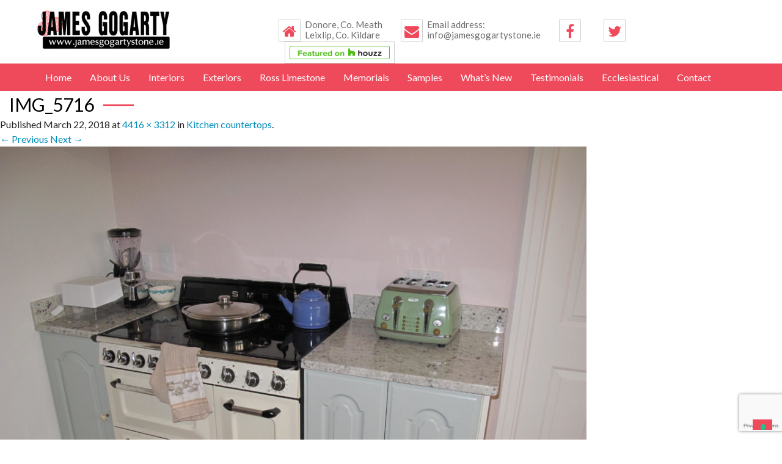

--- FILE ---
content_type: text/html; charset=UTF-8
request_url: https://jamesgogartystone.ie/interiors/kitchen-countertops/img_5716/
body_size: 11082
content:
<!DOCTYPE html>
<!--[if IE 7]>
<html class="ie ie7" lang="en-US">
<![endif]-->
<!--[if IE 8]>
<html class="ie ie8" lang="en-US">
<![endif]-->
<!--[if !(IE 7) & !(IE 8)]><!-->
<html lang="en-US">
<!--<![endif]-->
<head>
  <script type="text/javascript">
var _iub = _iub || [];
_iub.csConfiguration = {"whitelabel":false,"lang":"en","siteId":1940832,"perPurposeConsent":true,"enableCMP":true,"cookiePolicyId":99508802,"cookiePolicyUrl":"https://jamesgogartystone.ie/cookies-policy/", "banner":{ "acceptButtonDisplay":true,"customizeButtonDisplay":true,"position":"float-top-center","acceptButtonColor":"#0073CE","acceptButtonCaptionColor":"white","customizeButtonColor":"#DADADA","customizeButtonCaptionColor":"#4D4D4D","rejectButtonColor":"#0073CE","rejectButtonCaptionColor":"white","textColor":"black","backgroundColor":"white","rejectButtonDisplay":true }};
</script>
<script type="text/javascript" src="//cdn.iubenda.com/cs/tcf/stub.js"></script>
<script type="text/javascript" src="//cdn.iubenda.com/cs/iubenda_cs.js" charset="UTF-8" async></script>

<meta charset="UTF-8" />
<meta name="viewport" content="width=device-width" />
<title>IMG_5716 - James Gogarty Stone</title>
<link rel="profile" href="https://gmpg.org/xfn/11" />
<link rel="pingback" href="https://jamesgogartystone.ie/xmlrpc.php" />
<!--[if lt IE 9]>
<script src="https://jamesgogartystone.ie/wp-content/themes/jamesgogartystone/js/html5.js" type="text/javascript"></script>
<![endif]-->
<meta name='robots' content='index, follow, max-image-preview:large, max-snippet:-1, max-video-preview:-1' />
	<style>img:is([sizes="auto" i], [sizes^="auto," i]) { contain-intrinsic-size: 3000px 1500px }</style>
	
	<!-- This site is optimized with the Yoast SEO plugin v26.4 - https://yoast.com/wordpress/plugins/seo/ -->
	<link rel="canonical" href="https://jamesgogartystone.ie/interiors/kitchen-countertops/img_5716/" />
	<meta property="og:locale" content="en_US" />
	<meta property="og:type" content="article" />
	<meta property="og:title" content="IMG_5716 - James Gogarty Stone" />
	<meta property="og:url" content="https://jamesgogartystone.ie/interiors/kitchen-countertops/img_5716/" />
	<meta property="og:site_name" content="James Gogarty Stone" />
	<meta property="og:image" content="https://jamesgogartystone.ie/interiors/kitchen-countertops/img_5716" />
	<meta property="og:image:width" content="4416" />
	<meta property="og:image:height" content="3312" />
	<meta property="og:image:type" content="image/jpeg" />
	<meta name="twitter:card" content="summary_large_image" />
	<script type="application/ld+json" class="yoast-schema-graph">{"@context":"https://schema.org","@graph":[{"@type":"WebPage","@id":"https://jamesgogartystone.ie/interiors/kitchen-countertops/img_5716/","url":"https://jamesgogartystone.ie/interiors/kitchen-countertops/img_5716/","name":"IMG_5716 - James Gogarty Stone","isPartOf":{"@id":"https://jamesgogartystone.ie/#website"},"primaryImageOfPage":{"@id":"https://jamesgogartystone.ie/interiors/kitchen-countertops/img_5716/#primaryimage"},"image":{"@id":"https://jamesgogartystone.ie/interiors/kitchen-countertops/img_5716/#primaryimage"},"thumbnailUrl":"https://jamesgogartystone.ie/wp-content/uploads/2016/07/IMG_5716.jpg","datePublished":"2018-03-22T08:53:36+00:00","breadcrumb":{"@id":"https://jamesgogartystone.ie/interiors/kitchen-countertops/img_5716/#breadcrumb"},"inLanguage":"en-US","potentialAction":[{"@type":"ReadAction","target":["https://jamesgogartystone.ie/interiors/kitchen-countertops/img_5716/"]}]},{"@type":"ImageObject","inLanguage":"en-US","@id":"https://jamesgogartystone.ie/interiors/kitchen-countertops/img_5716/#primaryimage","url":"https://jamesgogartystone.ie/wp-content/uploads/2016/07/IMG_5716.jpg","contentUrl":"https://jamesgogartystone.ie/wp-content/uploads/2016/07/IMG_5716.jpg","width":4416,"height":3312},{"@type":"BreadcrumbList","@id":"https://jamesgogartystone.ie/interiors/kitchen-countertops/img_5716/#breadcrumb","itemListElement":[{"@type":"ListItem","position":1,"name":"Home","item":"https://jamesgogartystone.ie/"},{"@type":"ListItem","position":2,"name":"Interiors","item":"https://jamesgogartystone.ie/interiors/"},{"@type":"ListItem","position":3,"name":"Kitchen countertops","item":"https://jamesgogartystone.ie/interiors/kitchen-countertops/"},{"@type":"ListItem","position":4,"name":"IMG_5716"}]},{"@type":"WebSite","@id":"https://jamesgogartystone.ie/#website","url":"https://jamesgogartystone.ie/","name":"James Gogarty Stone","description":"Granite worktops, headstones, limestone, marble","potentialAction":[{"@type":"SearchAction","target":{"@type":"EntryPoint","urlTemplate":"https://jamesgogartystone.ie/?s={search_term_string}"},"query-input":{"@type":"PropertyValueSpecification","valueRequired":true,"valueName":"search_term_string"}}],"inLanguage":"en-US"}]}</script>
	<!-- / Yoast SEO plugin. -->


<link rel='dns-prefetch' href='//maxcdn.bootstrapcdn.com' />
<link rel='dns-prefetch' href='//fonts.googleapis.com' />
<link rel="alternate" type="application/rss+xml" title="James Gogarty Stone &raquo; Feed" href="https://jamesgogartystone.ie/feed/" />
<link rel="alternate" type="application/rss+xml" title="James Gogarty Stone &raquo; Comments Feed" href="https://jamesgogartystone.ie/comments/feed/" />
<link rel="alternate" type="application/rss+xml" title="James Gogarty Stone &raquo; IMG_5716 Comments Feed" href="https://jamesgogartystone.ie/interiors/kitchen-countertops/img_5716/feed/" />
<script type="text/javascript">
/* <![CDATA[ */
window._wpemojiSettings = {"baseUrl":"https:\/\/s.w.org\/images\/core\/emoji\/16.0.1\/72x72\/","ext":".png","svgUrl":"https:\/\/s.w.org\/images\/core\/emoji\/16.0.1\/svg\/","svgExt":".svg","source":{"concatemoji":"https:\/\/jamesgogartystone.ie\/wp-includes\/js\/wp-emoji-release.min.js?ver=6.8.3"}};
/*! This file is auto-generated */
!function(s,n){var o,i,e;function c(e){try{var t={supportTests:e,timestamp:(new Date).valueOf()};sessionStorage.setItem(o,JSON.stringify(t))}catch(e){}}function p(e,t,n){e.clearRect(0,0,e.canvas.width,e.canvas.height),e.fillText(t,0,0);var t=new Uint32Array(e.getImageData(0,0,e.canvas.width,e.canvas.height).data),a=(e.clearRect(0,0,e.canvas.width,e.canvas.height),e.fillText(n,0,0),new Uint32Array(e.getImageData(0,0,e.canvas.width,e.canvas.height).data));return t.every(function(e,t){return e===a[t]})}function u(e,t){e.clearRect(0,0,e.canvas.width,e.canvas.height),e.fillText(t,0,0);for(var n=e.getImageData(16,16,1,1),a=0;a<n.data.length;a++)if(0!==n.data[a])return!1;return!0}function f(e,t,n,a){switch(t){case"flag":return n(e,"\ud83c\udff3\ufe0f\u200d\u26a7\ufe0f","\ud83c\udff3\ufe0f\u200b\u26a7\ufe0f")?!1:!n(e,"\ud83c\udde8\ud83c\uddf6","\ud83c\udde8\u200b\ud83c\uddf6")&&!n(e,"\ud83c\udff4\udb40\udc67\udb40\udc62\udb40\udc65\udb40\udc6e\udb40\udc67\udb40\udc7f","\ud83c\udff4\u200b\udb40\udc67\u200b\udb40\udc62\u200b\udb40\udc65\u200b\udb40\udc6e\u200b\udb40\udc67\u200b\udb40\udc7f");case"emoji":return!a(e,"\ud83e\udedf")}return!1}function g(e,t,n,a){var r="undefined"!=typeof WorkerGlobalScope&&self instanceof WorkerGlobalScope?new OffscreenCanvas(300,150):s.createElement("canvas"),o=r.getContext("2d",{willReadFrequently:!0}),i=(o.textBaseline="top",o.font="600 32px Arial",{});return e.forEach(function(e){i[e]=t(o,e,n,a)}),i}function t(e){var t=s.createElement("script");t.src=e,t.defer=!0,s.head.appendChild(t)}"undefined"!=typeof Promise&&(o="wpEmojiSettingsSupports",i=["flag","emoji"],n.supports={everything:!0,everythingExceptFlag:!0},e=new Promise(function(e){s.addEventListener("DOMContentLoaded",e,{once:!0})}),new Promise(function(t){var n=function(){try{var e=JSON.parse(sessionStorage.getItem(o));if("object"==typeof e&&"number"==typeof e.timestamp&&(new Date).valueOf()<e.timestamp+604800&&"object"==typeof e.supportTests)return e.supportTests}catch(e){}return null}();if(!n){if("undefined"!=typeof Worker&&"undefined"!=typeof OffscreenCanvas&&"undefined"!=typeof URL&&URL.createObjectURL&&"undefined"!=typeof Blob)try{var e="postMessage("+g.toString()+"("+[JSON.stringify(i),f.toString(),p.toString(),u.toString()].join(",")+"));",a=new Blob([e],{type:"text/javascript"}),r=new Worker(URL.createObjectURL(a),{name:"wpTestEmojiSupports"});return void(r.onmessage=function(e){c(n=e.data),r.terminate(),t(n)})}catch(e){}c(n=g(i,f,p,u))}t(n)}).then(function(e){for(var t in e)n.supports[t]=e[t],n.supports.everything=n.supports.everything&&n.supports[t],"flag"!==t&&(n.supports.everythingExceptFlag=n.supports.everythingExceptFlag&&n.supports[t]);n.supports.everythingExceptFlag=n.supports.everythingExceptFlag&&!n.supports.flag,n.DOMReady=!1,n.readyCallback=function(){n.DOMReady=!0}}).then(function(){return e}).then(function(){var e;n.supports.everything||(n.readyCallback(),(e=n.source||{}).concatemoji?t(e.concatemoji):e.wpemoji&&e.twemoji&&(t(e.twemoji),t(e.wpemoji)))}))}((window,document),window._wpemojiSettings);
/* ]]> */
</script>
<style id='wp-emoji-styles-inline-css' type='text/css'>

	img.wp-smiley, img.emoji {
		display: inline !important;
		border: none !important;
		box-shadow: none !important;
		height: 1em !important;
		width: 1em !important;
		margin: 0 0.07em !important;
		vertical-align: -0.1em !important;
		background: none !important;
		padding: 0 !important;
	}
</style>
<link rel='stylesheet' id='wp-block-library-css' href='https://jamesgogartystone.ie/wp-includes/css/dist/block-library/style.min.css?ver=6.8.3' type='text/css' media='all' />
<style id='classic-theme-styles-inline-css' type='text/css'>
/*! This file is auto-generated */
.wp-block-button__link{color:#fff;background-color:#32373c;border-radius:9999px;box-shadow:none;text-decoration:none;padding:calc(.667em + 2px) calc(1.333em + 2px);font-size:1.125em}.wp-block-file__button{background:#32373c;color:#fff;text-decoration:none}
</style>
<style id='global-styles-inline-css' type='text/css'>
:root{--wp--preset--aspect-ratio--square: 1;--wp--preset--aspect-ratio--4-3: 4/3;--wp--preset--aspect-ratio--3-4: 3/4;--wp--preset--aspect-ratio--3-2: 3/2;--wp--preset--aspect-ratio--2-3: 2/3;--wp--preset--aspect-ratio--16-9: 16/9;--wp--preset--aspect-ratio--9-16: 9/16;--wp--preset--color--black: #000000;--wp--preset--color--cyan-bluish-gray: #abb8c3;--wp--preset--color--white: #ffffff;--wp--preset--color--pale-pink: #f78da7;--wp--preset--color--vivid-red: #cf2e2e;--wp--preset--color--luminous-vivid-orange: #ff6900;--wp--preset--color--luminous-vivid-amber: #fcb900;--wp--preset--color--light-green-cyan: #7bdcb5;--wp--preset--color--vivid-green-cyan: #00d084;--wp--preset--color--pale-cyan-blue: #8ed1fc;--wp--preset--color--vivid-cyan-blue: #0693e3;--wp--preset--color--vivid-purple: #9b51e0;--wp--preset--gradient--vivid-cyan-blue-to-vivid-purple: linear-gradient(135deg,rgba(6,147,227,1) 0%,rgb(155,81,224) 100%);--wp--preset--gradient--light-green-cyan-to-vivid-green-cyan: linear-gradient(135deg,rgb(122,220,180) 0%,rgb(0,208,130) 100%);--wp--preset--gradient--luminous-vivid-amber-to-luminous-vivid-orange: linear-gradient(135deg,rgba(252,185,0,1) 0%,rgba(255,105,0,1) 100%);--wp--preset--gradient--luminous-vivid-orange-to-vivid-red: linear-gradient(135deg,rgba(255,105,0,1) 0%,rgb(207,46,46) 100%);--wp--preset--gradient--very-light-gray-to-cyan-bluish-gray: linear-gradient(135deg,rgb(238,238,238) 0%,rgb(169,184,195) 100%);--wp--preset--gradient--cool-to-warm-spectrum: linear-gradient(135deg,rgb(74,234,220) 0%,rgb(151,120,209) 20%,rgb(207,42,186) 40%,rgb(238,44,130) 60%,rgb(251,105,98) 80%,rgb(254,248,76) 100%);--wp--preset--gradient--blush-light-purple: linear-gradient(135deg,rgb(255,206,236) 0%,rgb(152,150,240) 100%);--wp--preset--gradient--blush-bordeaux: linear-gradient(135deg,rgb(254,205,165) 0%,rgb(254,45,45) 50%,rgb(107,0,62) 100%);--wp--preset--gradient--luminous-dusk: linear-gradient(135deg,rgb(255,203,112) 0%,rgb(199,81,192) 50%,rgb(65,88,208) 100%);--wp--preset--gradient--pale-ocean: linear-gradient(135deg,rgb(255,245,203) 0%,rgb(182,227,212) 50%,rgb(51,167,181) 100%);--wp--preset--gradient--electric-grass: linear-gradient(135deg,rgb(202,248,128) 0%,rgb(113,206,126) 100%);--wp--preset--gradient--midnight: linear-gradient(135deg,rgb(2,3,129) 0%,rgb(40,116,252) 100%);--wp--preset--font-size--small: 13px;--wp--preset--font-size--medium: 20px;--wp--preset--font-size--large: 36px;--wp--preset--font-size--x-large: 42px;--wp--preset--spacing--20: 0.44rem;--wp--preset--spacing--30: 0.67rem;--wp--preset--spacing--40: 1rem;--wp--preset--spacing--50: 1.5rem;--wp--preset--spacing--60: 2.25rem;--wp--preset--spacing--70: 3.38rem;--wp--preset--spacing--80: 5.06rem;--wp--preset--shadow--natural: 6px 6px 9px rgba(0, 0, 0, 0.2);--wp--preset--shadow--deep: 12px 12px 50px rgba(0, 0, 0, 0.4);--wp--preset--shadow--sharp: 6px 6px 0px rgba(0, 0, 0, 0.2);--wp--preset--shadow--outlined: 6px 6px 0px -3px rgba(255, 255, 255, 1), 6px 6px rgba(0, 0, 0, 1);--wp--preset--shadow--crisp: 6px 6px 0px rgba(0, 0, 0, 1);}:where(.is-layout-flex){gap: 0.5em;}:where(.is-layout-grid){gap: 0.5em;}body .is-layout-flex{display: flex;}.is-layout-flex{flex-wrap: wrap;align-items: center;}.is-layout-flex > :is(*, div){margin: 0;}body .is-layout-grid{display: grid;}.is-layout-grid > :is(*, div){margin: 0;}:where(.wp-block-columns.is-layout-flex){gap: 2em;}:where(.wp-block-columns.is-layout-grid){gap: 2em;}:where(.wp-block-post-template.is-layout-flex){gap: 1.25em;}:where(.wp-block-post-template.is-layout-grid){gap: 1.25em;}.has-black-color{color: var(--wp--preset--color--black) !important;}.has-cyan-bluish-gray-color{color: var(--wp--preset--color--cyan-bluish-gray) !important;}.has-white-color{color: var(--wp--preset--color--white) !important;}.has-pale-pink-color{color: var(--wp--preset--color--pale-pink) !important;}.has-vivid-red-color{color: var(--wp--preset--color--vivid-red) !important;}.has-luminous-vivid-orange-color{color: var(--wp--preset--color--luminous-vivid-orange) !important;}.has-luminous-vivid-amber-color{color: var(--wp--preset--color--luminous-vivid-amber) !important;}.has-light-green-cyan-color{color: var(--wp--preset--color--light-green-cyan) !important;}.has-vivid-green-cyan-color{color: var(--wp--preset--color--vivid-green-cyan) !important;}.has-pale-cyan-blue-color{color: var(--wp--preset--color--pale-cyan-blue) !important;}.has-vivid-cyan-blue-color{color: var(--wp--preset--color--vivid-cyan-blue) !important;}.has-vivid-purple-color{color: var(--wp--preset--color--vivid-purple) !important;}.has-black-background-color{background-color: var(--wp--preset--color--black) !important;}.has-cyan-bluish-gray-background-color{background-color: var(--wp--preset--color--cyan-bluish-gray) !important;}.has-white-background-color{background-color: var(--wp--preset--color--white) !important;}.has-pale-pink-background-color{background-color: var(--wp--preset--color--pale-pink) !important;}.has-vivid-red-background-color{background-color: var(--wp--preset--color--vivid-red) !important;}.has-luminous-vivid-orange-background-color{background-color: var(--wp--preset--color--luminous-vivid-orange) !important;}.has-luminous-vivid-amber-background-color{background-color: var(--wp--preset--color--luminous-vivid-amber) !important;}.has-light-green-cyan-background-color{background-color: var(--wp--preset--color--light-green-cyan) !important;}.has-vivid-green-cyan-background-color{background-color: var(--wp--preset--color--vivid-green-cyan) !important;}.has-pale-cyan-blue-background-color{background-color: var(--wp--preset--color--pale-cyan-blue) !important;}.has-vivid-cyan-blue-background-color{background-color: var(--wp--preset--color--vivid-cyan-blue) !important;}.has-vivid-purple-background-color{background-color: var(--wp--preset--color--vivid-purple) !important;}.has-black-border-color{border-color: var(--wp--preset--color--black) !important;}.has-cyan-bluish-gray-border-color{border-color: var(--wp--preset--color--cyan-bluish-gray) !important;}.has-white-border-color{border-color: var(--wp--preset--color--white) !important;}.has-pale-pink-border-color{border-color: var(--wp--preset--color--pale-pink) !important;}.has-vivid-red-border-color{border-color: var(--wp--preset--color--vivid-red) !important;}.has-luminous-vivid-orange-border-color{border-color: var(--wp--preset--color--luminous-vivid-orange) !important;}.has-luminous-vivid-amber-border-color{border-color: var(--wp--preset--color--luminous-vivid-amber) !important;}.has-light-green-cyan-border-color{border-color: var(--wp--preset--color--light-green-cyan) !important;}.has-vivid-green-cyan-border-color{border-color: var(--wp--preset--color--vivid-green-cyan) !important;}.has-pale-cyan-blue-border-color{border-color: var(--wp--preset--color--pale-cyan-blue) !important;}.has-vivid-cyan-blue-border-color{border-color: var(--wp--preset--color--vivid-cyan-blue) !important;}.has-vivid-purple-border-color{border-color: var(--wp--preset--color--vivid-purple) !important;}.has-vivid-cyan-blue-to-vivid-purple-gradient-background{background: var(--wp--preset--gradient--vivid-cyan-blue-to-vivid-purple) !important;}.has-light-green-cyan-to-vivid-green-cyan-gradient-background{background: var(--wp--preset--gradient--light-green-cyan-to-vivid-green-cyan) !important;}.has-luminous-vivid-amber-to-luminous-vivid-orange-gradient-background{background: var(--wp--preset--gradient--luminous-vivid-amber-to-luminous-vivid-orange) !important;}.has-luminous-vivid-orange-to-vivid-red-gradient-background{background: var(--wp--preset--gradient--luminous-vivid-orange-to-vivid-red) !important;}.has-very-light-gray-to-cyan-bluish-gray-gradient-background{background: var(--wp--preset--gradient--very-light-gray-to-cyan-bluish-gray) !important;}.has-cool-to-warm-spectrum-gradient-background{background: var(--wp--preset--gradient--cool-to-warm-spectrum) !important;}.has-blush-light-purple-gradient-background{background: var(--wp--preset--gradient--blush-light-purple) !important;}.has-blush-bordeaux-gradient-background{background: var(--wp--preset--gradient--blush-bordeaux) !important;}.has-luminous-dusk-gradient-background{background: var(--wp--preset--gradient--luminous-dusk) !important;}.has-pale-ocean-gradient-background{background: var(--wp--preset--gradient--pale-ocean) !important;}.has-electric-grass-gradient-background{background: var(--wp--preset--gradient--electric-grass) !important;}.has-midnight-gradient-background{background: var(--wp--preset--gradient--midnight) !important;}.has-small-font-size{font-size: var(--wp--preset--font-size--small) !important;}.has-medium-font-size{font-size: var(--wp--preset--font-size--medium) !important;}.has-large-font-size{font-size: var(--wp--preset--font-size--large) !important;}.has-x-large-font-size{font-size: var(--wp--preset--font-size--x-large) !important;}
:where(.wp-block-post-template.is-layout-flex){gap: 1.25em;}:where(.wp-block-post-template.is-layout-grid){gap: 1.25em;}
:where(.wp-block-columns.is-layout-flex){gap: 2em;}:where(.wp-block-columns.is-layout-grid){gap: 2em;}
:root :where(.wp-block-pullquote){font-size: 1.5em;line-height: 1.6;}
</style>
<link rel='stylesheet' id='contact-form-7-css' href='https://jamesgogartystone.ie/wp-content/plugins/contact-form-7/includes/css/styles.css?ver=6.1.3' type='text/css' media='all' />
<link rel='stylesheet' id='responsiveslides-css' href='https://jamesgogartystone.ie/wp-content/plugins/simple-responsive-slider/assets/css/responsiveslides.css?ver=6.8.3' type='text/css' media='all' />
<link rel='stylesheet' id='cff-css' href='https://jamesgogartystone.ie/wp-content/plugins/custom-facebook-feed/assets/css/cff-style.min.css?ver=4.3.4' type='text/css' media='all' />
<link rel='stylesheet' id='sb-font-awesome-css' href='https://maxcdn.bootstrapcdn.com/font-awesome/4.7.0/css/font-awesome.min.css?ver=6.8.3' type='text/css' media='all' />
<link rel='stylesheet' id='twentytwelve-fonts-css' href='https://fonts.googleapis.com/css?family=Open+Sans:400italic,700italic,400,700&#038;subset=latin,latin-ext' type='text/css' media='all' />
<link rel='stylesheet' id='twentytwelve-style-css' href='https://jamesgogartystone.ie/wp-content/themes/jamesgogartystone/style.css?ver=6.8.3' type='text/css' media='all' />
<!--[if lt IE 9]>
<link rel='stylesheet' id='twentytwelve-ie-css' href='https://jamesgogartystone.ie/wp-content/themes/jamesgogartystone/css/ie.css?ver=20121010' type='text/css' media='all' />
<![endif]-->
<script type="text/javascript" src="https://jamesgogartystone.ie/wp-includes/js/jquery/jquery.min.js?ver=3.7.1" id="jquery-core-js"></script>
<script type="text/javascript" src="https://jamesgogartystone.ie/wp-includes/js/jquery/jquery-migrate.min.js?ver=3.4.1" id="jquery-migrate-js"></script>
<script type="text/javascript" src="https://jamesgogartystone.ie/wp-content/plugins/simple-responsive-slider/assets/js/responsiveslides.min.js?ver=6.8.3" id="responsiveslides-js"></script>
<link rel="https://api.w.org/" href="https://jamesgogartystone.ie/wp-json/" /><link rel="alternate" title="JSON" type="application/json" href="https://jamesgogartystone.ie/wp-json/wp/v2/media/695" /><link rel="EditURI" type="application/rsd+xml" title="RSD" href="https://jamesgogartystone.ie/xmlrpc.php?rsd" />
<meta name="generator" content="WordPress 6.8.3" />
<link rel='shortlink' href='https://jamesgogartystone.ie/?p=695' />
<link rel="alternate" title="oEmbed (JSON)" type="application/json+oembed" href="https://jamesgogartystone.ie/wp-json/oembed/1.0/embed?url=https%3A%2F%2Fjamesgogartystone.ie%2Finteriors%2Fkitchen-countertops%2Fimg_5716%2F" />
<link rel="alternate" title="oEmbed (XML)" type="text/xml+oembed" href="https://jamesgogartystone.ie/wp-json/oembed/1.0/embed?url=https%3A%2F%2Fjamesgogartystone.ie%2Finteriors%2Fkitchen-countertops%2Fimg_5716%2F&#038;format=xml" />
	<script type="text/javascript">
	jQuery(document).ready(function($) {
		$(function() {
			$(".rslides").responsiveSlides({
			  auto: true,             // Boolean: Animate automatically, true or false
			  speed: 500,            // Integer: Speed of the transition, in milliseconds
			  timeout: 4000,          // Integer: Time between slide transitions, in milliseconds
			  pager: false,           // Boolean: Show pager, true or false
			  nav: false,             // Boolean: Show navigation, true or false
			  random: false,          // Boolean: Randomize the order of the slides, true or false
			  pause: false,           // Boolean: Pause on hover, true or false
			  pauseControls: false,    // Boolean: Pause when hovering controls, true or false
			  prevText: "Back",   // String: Text for the "previous" button
			  nextText: "Next",       // String: Text for the "next" button
			  maxwidth: "1920",           // Integer: Max-width of the slideshow, in pixels
			  navContainer: "",       // Selector: Where controls should be appended to, default is after the 'ul'
			  manualControls: "",     // Selector: Declare custom pager navigation
			  namespace: "rslides",   // String: Change the default namespace used
			  before: function(){},   // Function: Before callback
			  after: function(){}     // Function: After callback
			});
		});
	 });
	</script>
	<style type="text/css">.recentcomments a{display:inline !important;padding:0 !important;margin:0 !important;}</style>  <link rel="stylesheet" href="https://jamesgogartystone.ie/wp-content/themes/jamesgogartystone/css/modal.css">
<link href='https://fonts.googleapis.com/css?family=Lato:400,700' rel='stylesheet' type='text/css'>
<link rel="stylesheet" href="https://jamesgogartystone.ie/wp-content/themes/jamesgogartystone/css/custom.css" />
<link rel="stylesheet" href="https://jamesgogartystone.ie/wp-content/themes/jamesgogartystone/css/small-screens.css" />
<link rel="stylesheet" href="https://jamesgogartystone.ie/wp-content/themes/jamesgogartystone/css/font-awesome.min.css" />
<link rel="stylesheet" href="https://jamesgogartystone.ie/wp-content/themes/jamesgogartystone/css/foundation.css" />
<script src="https://jamesgogartystone.ie/wp-content/themes/jamesgogartystone/js/vendor/modernizr.js"></script>
<script>
  (function(i,s,o,g,r,a,m){i['GoogleAnalyticsObject']=r;i[r]=i[r]||function(){
  (i[r].q=i[r].q||[]).push(arguments)},i[r].l=1*new Date();a=s.createElement(o),
  m=s.getElementsByTagName(o)[0];a.async=1;a.src=g;m.parentNode.insertBefore(a,m)
  })(window,document,'script','https://www.google-analytics.com/analytics.js','ga');

  ga('create', 'UA-5824089-55', 'auto');
  ga('send', 'pageview');

</script>
<!-- <script id="Cookiebot" src="https://consent.cookiebot.com/uc.js" data-cbid="9cea60ae-b911-4a86-864a-1da037f93199" type="text/javascript" async></script> -->
<!-- <script id="Cookiebot" src="https://consent.cookiebot.com/uc.js" data-cbid="97dd9485-e15f-42d4-8440-cd505e7bca0e" type="text/javascript" async></script> -->
</head>

<body data-rsssl=1 id="top">
<!-- go to top -->
<a href="#top" id="go-to-top">
  <span class="fa-stack fa-lg">
    <i class="fa fa-circle fa-stack-2x"></i>
    <i class="fa fa-arrow-up fa-stack-1x fa-inverse"></i>
  </span>
</a>
<!-- header -->
<section class="header">
  <div class="row">
    <div class="large-4 medium-12 small-12 columns logo">
      <a href="https://jamesgogartystone.ie"><img src="https://jamesgogartystone.ie/wp-content/themes/jamesgogartystone/img/logo.jpg" alt=""></a>
    </div>
    <div class="large-8 medium-12 small-12 columns quick-contact">
      <ul>
                <li class="show-for-medium-up">
          <div class="quick-contact-icon"><i class="fa fa-home fa-fw"></i></div>
          <div class="quick-contact-text">Donore, Co. Meath<br>Leixlip, Co. Kildare</div>
        </li>
                        <li class="show-for-medium-up">
          <div class="quick-contact-icon"><i class="fa fa-envelope fa-fw"></i></div>
          <div class="quick-contact-text">Email address:<br>info@jamesgogartystone.ie</span></div>
        </li>
                        <li>
          <div class="quick-contact-icon"><a href="https://www.facebook.com/jamesgogartystone" target="_blank"><i class="fa fa-facebook fa-fw"></i></a></div>
          <div class="quick-contact-text"></span></div>
        </li>
                        <li>
          <div class="quick-contact-icon"><a href="https://twitter.com/JasGogartyStone" target="_blank"><i class="fa fa-twitter fa-fw"></i></a></div>
          <div class="quick-contact-text"></span></div>
        </li>
        <li>
          <div class="quick-contact-icon" style="width: 180px !important; padding: 2px 7px;"><a href="http://www.houzz.co.uk/pro/jamesgogartystone-jamesgogartystone/james-gogarty-stone" target="_blank"><img src="https://st.hzcdn.com/static_en-GB/badge181_25@2x.png" alt="James Gogarty James Gogarty Stone in Donore,, Co. Meath, IE on Houzz" /></a></div>
          <div class="quick-contact-text"></span></div>
        </li>
              </ul>
    </div>
  </div>
</section>

<!-- menu -->
<div id="sticky-anchor"></div>
<div id="sticky">
<section class="menu">
  <div class="row">
    <div class="large-12 small-12 columns">
      <nav class="top-bar" data-topbar role="navigation">
        <ul class="title-area">
          <li class="name"></li>
          <li class="toggle-topbar menu-icon"><a href="#"><span>Menu</span></a></li>
        </ul>
        <section class="top-bar-section">
          <div class="menu-primary-menu-container"><ul id="menu-primary-menu" class="menu"><li id="menu-item-7" class="menu-item menu-item-type-post_type menu-item-object-page menu-item-home menu-item-7"><a href="https://jamesgogartystone.ie/">Home</a></li>
<li id="menu-item-62" class="menu-item menu-item-type-post_type menu-item-object-page menu-item-62"><a href="https://jamesgogartystone.ie/about-us/">About Us</a></li>
<li id="menu-item-35" class="menu-item menu-item-type-post_type menu-item-object-page menu-item-has-children menu-item-35 has-dropdown"><a href="https://jamesgogartystone.ie/interiors/">Interiors</a>
<ul/ class="dropdown" />
	<li id="menu-item-132" class="menu-item menu-item-type-post_type menu-item-object-page menu-item-132"><a href="https://jamesgogartystone.ie/interiors/stone-interiors/">Stone Interiors Residential</a></li>
	<li id="menu-item-270" class="menu-item menu-item-type-post_type menu-item-object-page menu-item-270"><a href="https://jamesgogartystone.ie/interiors/commercial/">Stone Interiors Commercial</a></li>
	<li id="menu-item-141" class="menu-item menu-item-type-post_type menu-item-object-page menu-item-141"><a href="https://jamesgogartystone.ie/interiors/kitchen-countertops/">Kitchen Countertops</a></li>
	<li id="menu-item-140" class="menu-item menu-item-type-post_type menu-item-object-page menu-item-140"><a href="https://jamesgogartystone.ie/interiors/flooring/">Flooring</a></li>
	<li id="menu-item-142" class="menu-item menu-item-type-post_type menu-item-object-page menu-item-142"><a href="https://jamesgogartystone.ie/interiors/stairs/">Stairs</a></li>
</ul>
</li>
<li id="menu-item-58" class="menu-item menu-item-type-post_type menu-item-object-page menu-item-has-children menu-item-58 has-dropdown"><a href="https://jamesgogartystone.ie/exteriors/">Exteriors</a>
<ul/ class="dropdown" />
	<li id="menu-item-154" class="menu-item menu-item-type-post_type menu-item-object-page menu-item-154"><a href="https://jamesgogartystone.ie/exteriors/stone-exteriors/">Stone Exteriors Residential</a></li>
	<li id="menu-item-304" class="menu-item menu-item-type-post_type menu-item-object-page menu-item-304"><a href="https://jamesgogartystone.ie/exteriors/stone-exteriors-commercial/">Stone Exteriors Commercial</a></li>
	<li id="menu-item-656" class="menu-item menu-item-type-post_type menu-item-object-page menu-item-656"><a href="https://jamesgogartystone.ie/interiors/stone-cladding-2/">Stone Cladding</a></li>
	<li id="menu-item-151" class="menu-item menu-item-type-post_type menu-item-object-page menu-item-151"><a href="https://jamesgogartystone.ie/exteriors/cills/">Cills</a></li>
	<li id="menu-item-153" class="menu-item menu-item-type-post_type menu-item-object-page menu-item-153"><a href="https://jamesgogartystone.ie/exteriors/kerbs-and-paths/">Kerbs &#038; Paths</a></li>
</ul>
</li>
<li id="menu-item-171" class="menu-item menu-item-type-post_type menu-item-object-page menu-item-171"><a href="https://jamesgogartystone.ie/ross-limestone/">Ross Limestone</a></li>
<li id="menu-item-57" class="menu-item menu-item-type-post_type menu-item-object-page menu-item-57"><a href="https://jamesgogartystone.ie/memorials/">Memorials</a></li>
<li id="menu-item-56" class="menu-item menu-item-type-post_type menu-item-object-page menu-item-56"><a href="https://jamesgogartystone.ie/samples/">Samples</a></li>
<li id="menu-item-64" class="menu-item menu-item-type-post_type_archive menu-item-object-news menu-item-64"><a href="https://jamesgogartystone.ie/news/">What&#8217;s New</a></li>
<li id="menu-item-93" class="menu-item menu-item-type-post_type_archive menu-item-object-testimonials menu-item-93"><a href="https://jamesgogartystone.ie/testimonials/">Testimonials</a></li>
<li id="menu-item-55" class="menu-item menu-item-type-post_type menu-item-object-page menu-item-55"><a href="https://jamesgogartystone.ie/ecclesiastical/">Ecclesiastical</a></li>
<li id="menu-item-65" class="menu-item menu-item-type-post_type menu-item-object-page menu-item-65"><a href="https://jamesgogartystone.ie/contact/">Contact</a></li>
</ul></div>        </section>
      </nav>
    </div>
  </div>
</section>
</div>
	<div id="primary" class="site-content">
		<div id="content" role="main">

		
				<article id="post-695" class="image-attachment post-695 attachment type-attachment status-inherit hentry">
					<header class="entry-header">
						<h1 class="entry-title">IMG_5716</h1>

						<footer class="entry-meta">
							<span class="meta-prep meta-prep-entry-date">Published </span> <span class="entry-date"><time class="entry-date" datetime="2018-03-22T08:53:36+00:00">March 22, 2018</time></span> at <a href="https://jamesgogartystone.ie/wp-content/uploads/2016/07/IMG_5716.jpg" title="Link to full-size image">4416 &times; 3312</a> in <a href="https://jamesgogartystone.ie/interiors/kitchen-countertops/" title="Return to Kitchen countertops" rel="gallery">Kitchen countertops</a>.													</footer><!-- .entry-meta -->

						<nav id="image-navigation" class="navigation" role="navigation">
							<span class="previous-image"><a href='https://jamesgogartystone.ie/interiors/kitchen-countertops/img_5727/'>&larr; Previous</a></span>
							<span class="next-image"><a href='https://jamesgogartystone.ie/interiors/kitchen-countertops/img_1362-2/'>Next &rarr;</a></span>
						</nav><!-- #image-navigation -->
					</header><!-- .entry-header -->

					<div class="entry-content">

						<div class="entry-attachment">
							<div class="attachment">
								<a href="https://jamesgogartystone.ie/interiors/kitchen-countertops/img_1362-2/" title="IMG_5716" rel="attachment"><img width="960" height="720" src="https://jamesgogartystone.ie/wp-content/uploads/2016/07/IMG_5716.jpg" class="attachment-960x960 size-960x960" alt="" decoding="async" fetchpriority="high" srcset="https://jamesgogartystone.ie/wp-content/uploads/2016/07/IMG_5716.jpg 4416w, https://jamesgogartystone.ie/wp-content/uploads/2016/07/IMG_5716-300x225.jpg 300w, https://jamesgogartystone.ie/wp-content/uploads/2016/07/IMG_5716-768x576.jpg 768w, https://jamesgogartystone.ie/wp-content/uploads/2016/07/IMG_5716-1024x768.jpg 1024w, https://jamesgogartystone.ie/wp-content/uploads/2016/07/IMG_5716-250x188.jpg 250w, https://jamesgogartystone.ie/wp-content/uploads/2016/07/IMG_5716-624x468.jpg 624w" sizes="(max-width: 960px) 100vw, 960px" /></a>

															</div><!-- .attachment -->

						</div><!-- .entry-attachment -->

						<div class="entry-description">
																				</div><!-- .entry-description -->

					</div><!-- .entry-content -->

				</article><!-- #post -->

				
<div id="comments" class="comments-area">

	
	
		<div id="respond" class="comment-respond">
		<h3 id="reply-title" class="comment-reply-title">Leave a Reply <small><a rel="nofollow" id="cancel-comment-reply-link" href="/interiors/kitchen-countertops/img_5716/#respond" style="display:none;">Cancel reply</a></small></h3><p class="must-log-in">You must be <a href="https://jamesgogartystone.ie/wp-login.php?redirect_to=https%3A%2F%2Fjamesgogartystone.ie%2Finteriors%2Fkitchen-countertops%2Fimg_5716%2F">logged in</a> to post a comment.</p>	</div><!-- #respond -->
	
</div><!-- #comments .comments-area -->
			
		</div><!-- #content -->
	</div><!-- #primary -->


<!-- newsletter -->
<section class="newsletter">
  <div class="row">
    <div class="large-7 medium-12 small-12 columns newsletter-left">
      <span>Like to know more about our products and services?</span><br>Sign up for our newsletter to receive the latest news!
    </div>
    <div class="large-5 medium-12 small-12 columns newsletter-right">
	  <a href="#" class="button" data-toggle="modal" data-target="#newsletterModal">subscribe newsletter</a>
<br><div style="color: #fff; font-size: 0.875rem;"><input type="checkbox" style="margin: 0px;"> I agree to my personal data being stored and used to receive the newsletter and offers from James Gogarty Stone Ltd.</div>
    </div>
  </div>
</section>

<!-- footer -->
<section class="footer">
  <div class="row">
    <div class="large-4 medium-4 small-12 columns footer-contact">
      <h2>James Gogarty Stone</h2>
      <ul class="fa-ul">
                <li><i class="fa-li fa fa-home"></i>James Gogarty Stone<br />
Donore Road,<br />
Donore, Co.Meath.<br />
<br />
James Gogarty Stone<br />
12 Captains Hill,<br />
Leixlip, Co. Kildare</li>
                        <li><i class="fa-li fa fa-mobile"></i>+353 41 983 5472</li>
                        <li><i class="fa-li fa fa-fax"></i>+353 41 983 3106</li>
                        <li><i class="fa-li fa fa-phone"></i>+353 1 615 5540</li>
                        <li><i class="fa-li fa fa-envelope"></i>info@jamesgogartystone.ie</li>
              </ul>
    </div>
    <div class="large-4 medium-4 small-12 columns footer-links">
      <h2>Links</h2>
      <div class="menu-primary-menu-container"><ul class="fa-ul"><li class="menu-item menu-item-type-post_type menu-item-object-page menu-item-home menu-item-7"><i class="fa-li fa fa-angle-right"></i><a href="https://jamesgogartystone.ie/">Home</a></li>
<li class="menu-item menu-item-type-post_type menu-item-object-page menu-item-62"><i class="fa-li fa fa-angle-right"></i><a href="https://jamesgogartystone.ie/about-us/">About Us</a></li>
<li class="menu-item menu-item-type-post_type menu-item-object-page menu-item-has-children menu-item-35 has-dropdown"><i class="fa-li fa fa-angle-right"></i><a href="https://jamesgogartystone.ie/interiors/">Interiors</a>
<ul/ class="dropdown" />
	<li class="menu-item menu-item-type-post_type menu-item-object-page menu-item-132"><i class="fa-li fa fa-angle-right"></i><a href="https://jamesgogartystone.ie/interiors/stone-interiors/">Stone Interiors Residential</a></li>
	<li class="menu-item menu-item-type-post_type menu-item-object-page menu-item-270"><i class="fa-li fa fa-angle-right"></i><a href="https://jamesgogartystone.ie/interiors/commercial/">Stone Interiors Commercial</a></li>
	<li class="menu-item menu-item-type-post_type menu-item-object-page menu-item-141"><i class="fa-li fa fa-angle-right"></i><a href="https://jamesgogartystone.ie/interiors/kitchen-countertops/">Kitchen Countertops</a></li>
	<li class="menu-item menu-item-type-post_type menu-item-object-page menu-item-140"><i class="fa-li fa fa-angle-right"></i><a href="https://jamesgogartystone.ie/interiors/flooring/">Flooring</a></li>
	<li class="menu-item menu-item-type-post_type menu-item-object-page menu-item-142"><i class="fa-li fa fa-angle-right"></i><a href="https://jamesgogartystone.ie/interiors/stairs/">Stairs</a></li>
</ul>
</li>
<li class="menu-item menu-item-type-post_type menu-item-object-page menu-item-has-children menu-item-58 has-dropdown"><i class="fa-li fa fa-angle-right"></i><a href="https://jamesgogartystone.ie/exteriors/">Exteriors</a>
<ul/ class="dropdown" />
	<li class="menu-item menu-item-type-post_type menu-item-object-page menu-item-154"><i class="fa-li fa fa-angle-right"></i><a href="https://jamesgogartystone.ie/exteriors/stone-exteriors/">Stone Exteriors Residential</a></li>
	<li class="menu-item menu-item-type-post_type menu-item-object-page menu-item-304"><i class="fa-li fa fa-angle-right"></i><a href="https://jamesgogartystone.ie/exteriors/stone-exteriors-commercial/">Stone Exteriors Commercial</a></li>
	<li class="menu-item menu-item-type-post_type menu-item-object-page menu-item-656"><i class="fa-li fa fa-angle-right"></i><a href="https://jamesgogartystone.ie/interiors/stone-cladding-2/">Stone Cladding</a></li>
	<li class="menu-item menu-item-type-post_type menu-item-object-page menu-item-151"><i class="fa-li fa fa-angle-right"></i><a href="https://jamesgogartystone.ie/exteriors/cills/">Cills</a></li>
	<li class="menu-item menu-item-type-post_type menu-item-object-page menu-item-153"><i class="fa-li fa fa-angle-right"></i><a href="https://jamesgogartystone.ie/exteriors/kerbs-and-paths/">Kerbs &#038; Paths</a></li>
</ul>
</li>
<li class="menu-item menu-item-type-post_type menu-item-object-page menu-item-171"><i class="fa-li fa fa-angle-right"></i><a href="https://jamesgogartystone.ie/ross-limestone/">Ross Limestone</a></li>
<li class="menu-item menu-item-type-post_type menu-item-object-page menu-item-57"><i class="fa-li fa fa-angle-right"></i><a href="https://jamesgogartystone.ie/memorials/">Memorials</a></li>
<li class="menu-item menu-item-type-post_type menu-item-object-page menu-item-56"><i class="fa-li fa fa-angle-right"></i><a href="https://jamesgogartystone.ie/samples/">Samples</a></li>
<li class="menu-item menu-item-type-post_type_archive menu-item-object-news menu-item-64"><i class="fa-li fa fa-angle-right"></i><a href="https://jamesgogartystone.ie/news/">What&#8217;s New</a></li>
<li class="menu-item menu-item-type-post_type_archive menu-item-object-testimonials menu-item-93"><i class="fa-li fa fa-angle-right"></i><a href="https://jamesgogartystone.ie/testimonials/">Testimonials</a></li>
<li class="menu-item menu-item-type-post_type menu-item-object-page menu-item-55"><i class="fa-li fa fa-angle-right"></i><a href="https://jamesgogartystone.ie/ecclesiastical/">Ecclesiastical</a></li>
<li class="menu-item menu-item-type-post_type menu-item-object-page menu-item-65"><i class="fa-li fa fa-angle-right"></i><a href="https://jamesgogartystone.ie/contact/">Contact</a></li>
</ul></div>
<ul class="fa-ul">
<li><i class="fa-li fa fa-angle-right"></i><a href="https://jamesgogartystone.ie/privacy-policy">Privacy Policy</a></li>
<li><i class="fa-li fa fa-angle-right"></i><a href="https://jamesgogartystone.ie/cookies-policy">CookiesPolicy</a></li>
<li><i class="fa-li fa fa-angle-right"></i><a href="https://jamesgogartystone.ie/terms-of-use">Terms of Use</a></li>
</ul>

    </div>
    <div class="large-4 medium-4 small-12 columns">
      <h2>Facebook Feed</h2>
            <div id="fb-root"></div>
    <script>(function(d, s, id) 
    {
      var js, fjs = d.getElementsByTagName(s)[0];
      if (d.getElementById(id)) return;
      js = d.createElement(s); js.id = id;
      js.src = "//connect.facebook.net/en/all.js#xfbml=1&appId=";fjs.parentNode.insertBefore(js, fjs);}(document, 'script', 'facebook-jssdk'));
    </script>
    <fb:like-box href="https://www.facebook.com/jamesgogartystone?fref=ts&ref=br_tf" width="" height="300" show_faces="true" border_color="false" stream="true" header="false" data-colorscheme="light" data-show-border="false"></fb:like-box>
    </div>
  </div>
</section>

<section class="copyright">
  <div class="row">
    <div class="large-8 medium-8 small-12 columns copyright-left">Copyright &copy; 2025 James Gogarty Stone. All Rights Reserved</div>
    <div class="large-4 medium-4 small-12 columns copyright-right">Developed by <a href="http://www.blueberry.ie" target="_blank">Blueberry.ie</a></div>
  </div>
</section>

<script src="https://jamesgogartystone.ie/wp-content/themes/jamesgogartystone/js/vendor/jquery.js"></script>
<script src="https://jamesgogartystone.ie/wp-content/themes/jamesgogartystone/js/custom.js"></script>
<script src="https://jamesgogartystone.ie/wp-content/themes/jamesgogartystone/js/foundation.min.js"></script>
<script>
	$(document).foundation();
</script>

  <script src="https://ajax.googleapis.com/ajax/libs/jquery/3.1.1/jquery.min.js"></script>
  <script src="https://maxcdn.bootstrapcdn.com/bootstrap/3.3.7/js/bootstrap.min.js"></script>
 


<!-- Modal -->
  <div class="modal fade" id="newsletterModal" role="dialog">
    <div class="modal-dialog">
    
      <!-- Modal content-->
      <div class="modal-content">
        <div class="modal-header">
          <button type="button" class="close" data-dismiss="modal">&times;</button>
          <h4 class="modal-title">Subscribe to our mailing list</h4>
        </div>
        <div class="modal-body">
<!-- Begin MailChimp Signup Form -->
<link href="//cdn-images.mailchimp.com/embedcode/classic-10_7.css" rel="stylesheet" type="text/css">
<style type="text/css">
	#mc_embed_signup{background:#fff; clear:left; font:14px Helvetica,Arial,sans-serif; }
	/* Add your own MailChimp form style overrides in your site stylesheet or in this style block.
	   We recommend moving this block and the preceding CSS link to the HEAD of your HTML file. */
</style>
<div id="mc_embed_signup">
<form action="//jamesgogartystone.us14.list-manage.com/subscribe/post?u=1503a8b4528267f3a3639f971&amp;id=9e405c967b" method="post" id="mc-embedded-subscribe-form" name="mc-embedded-subscribe-form" class="validate" target="_blank" novalidate>
    <div id="mc_embed_signup_scroll">
	<h2>Subscribe to our mailing list</h2>
<div class="indicates-required"><span class="asterisk">*</span> indicates required</div>
<div class="mc-field-group">
	<label for="mce-EMAIL">Email Address  <span class="asterisk">*</span>
</label>
	<input type="email" value="" name="EMAIL" class="required email" id="mce-EMAIL">
</div>
<div class="mc-field-group">
	<label for="mce-FNAME">First Name </label>
	<input type="text" value="" name="FNAME" class="" id="mce-FNAME">
</div>
<div class="mc-field-group">
	<label for="mce-LNAME">Last Name </label>
	<input type="text" value="" name="LNAME" class="" id="mce-LNAME">
</div>
	<div id="mce-responses" class="clear">
		<div class="response" id="mce-error-response" style="display:none"></div>
		<div class="response" id="mce-success-response" style="display:none"></div>
	</div>    <!-- real people should not fill this in and expect good things - do not remove this or risk form bot signups-->
    <div style="position: absolute; left: -5000px;" aria-hidden="true"><input type="text" name="b_1503a8b4528267f3a3639f971_9e405c967b" tabindex="-1" value=""></div>
    <div class="clear"><input type="submit" value="Subscribe" name="subscribe" id="mc-embedded-subscribe" class="button"></div>
    </div>
</form>
</div>

<!--End mc_embed_signup-->
        </div>
        <div class="modal-footer">
          <button type="button" class="btn btn-default" data-dismiss="modal">Close</button>
        </div>
      </div>
      
    </div>
  </div>
 
  

<script type="speculationrules">
{"prefetch":[{"source":"document","where":{"and":[{"href_matches":"\/*"},{"not":{"href_matches":["\/wp-*.php","\/wp-admin\/*","\/wp-content\/uploads\/*","\/wp-content\/*","\/wp-content\/plugins\/*","\/wp-content\/themes\/jamesgogartystone\/*","\/*\\?(.+)"]}},{"not":{"selector_matches":"a[rel~=\"nofollow\"]"}},{"not":{"selector_matches":".no-prefetch, .no-prefetch a"}}]},"eagerness":"conservative"}]}
</script>
<!-- Custom Facebook Feed JS -->
<script type="text/javascript">var cffajaxurl = "https://jamesgogartystone.ie/wp-admin/admin-ajax.php";
var cfflinkhashtags = "true";
</script>
<script type="text/javascript" src="https://jamesgogartystone.ie/wp-includes/js/dist/hooks.min.js?ver=4d63a3d491d11ffd8ac6" id="wp-hooks-js"></script>
<script type="text/javascript" src="https://jamesgogartystone.ie/wp-includes/js/dist/i18n.min.js?ver=5e580eb46a90c2b997e6" id="wp-i18n-js"></script>
<script type="text/javascript" id="wp-i18n-js-after">
/* <![CDATA[ */
wp.i18n.setLocaleData( { 'text direction\u0004ltr': [ 'ltr' ] } );
/* ]]> */
</script>
<script type="text/javascript" src="https://jamesgogartystone.ie/wp-content/plugins/contact-form-7/includes/swv/js/index.js?ver=6.1.3" id="swv-js"></script>
<script type="text/javascript" id="contact-form-7-js-before">
/* <![CDATA[ */
var wpcf7 = {
    "api": {
        "root": "https:\/\/jamesgogartystone.ie\/wp-json\/",
        "namespace": "contact-form-7\/v1"
    }
};
/* ]]> */
</script>
<script type="text/javascript" src="https://jamesgogartystone.ie/wp-content/plugins/contact-form-7/includes/js/index.js?ver=6.1.3" id="contact-form-7-js"></script>
<script type="text/javascript" src="https://jamesgogartystone.ie/wp-content/plugins/custom-facebook-feed/assets/js/cff-scripts.min.js?ver=4.3.4" id="cffscripts-js"></script>
<script type="text/javascript" src="https://jamesgogartystone.ie/wp-includes/js/comment-reply.min.js?ver=6.8.3" id="comment-reply-js" async="async" data-wp-strategy="async"></script>
<script type="text/javascript" src="https://jamesgogartystone.ie/wp-content/themes/jamesgogartystone/js/navigation.js?ver=20140711" id="twentytwelve-navigation-js"></script>
<script type="text/javascript" src="https://www.google.com/recaptcha/api.js?render=6Lc6hb0UAAAAAEKE3GNJ7LW3oypVrZV4irf_1zYM&amp;ver=3.0" id="google-recaptcha-js"></script>
<script type="text/javascript" src="https://jamesgogartystone.ie/wp-includes/js/dist/vendor/wp-polyfill.min.js?ver=3.15.0" id="wp-polyfill-js"></script>
<script type="text/javascript" id="wpcf7-recaptcha-js-before">
/* <![CDATA[ */
var wpcf7_recaptcha = {
    "sitekey": "6Lc6hb0UAAAAAEKE3GNJ7LW3oypVrZV4irf_1zYM",
    "actions": {
        "homepage": "homepage",
        "contactform": "contactform"
    }
};
/* ]]> */
</script>
<script type="text/javascript" src="https://jamesgogartystone.ie/wp-content/plugins/contact-form-7/modules/recaptcha/index.js?ver=6.1.3" id="wpcf7-recaptcha-js"></script>
</body>
</html>

--- FILE ---
content_type: text/html; charset=utf-8
request_url: https://www.google.com/recaptcha/api2/anchor?ar=1&k=6Lc6hb0UAAAAAEKE3GNJ7LW3oypVrZV4irf_1zYM&co=aHR0cHM6Ly9qYW1lc2dvZ2FydHlzdG9uZS5pZTo0NDM.&hl=en&v=TkacYOdEJbdB_JjX802TMer9&size=invisible&anchor-ms=20000&execute-ms=15000&cb=tqgt0urmm7tu
body_size: 45631
content:
<!DOCTYPE HTML><html dir="ltr" lang="en"><head><meta http-equiv="Content-Type" content="text/html; charset=UTF-8">
<meta http-equiv="X-UA-Compatible" content="IE=edge">
<title>reCAPTCHA</title>
<style type="text/css">
/* cyrillic-ext */
@font-face {
  font-family: 'Roboto';
  font-style: normal;
  font-weight: 400;
  src: url(//fonts.gstatic.com/s/roboto/v18/KFOmCnqEu92Fr1Mu72xKKTU1Kvnz.woff2) format('woff2');
  unicode-range: U+0460-052F, U+1C80-1C8A, U+20B4, U+2DE0-2DFF, U+A640-A69F, U+FE2E-FE2F;
}
/* cyrillic */
@font-face {
  font-family: 'Roboto';
  font-style: normal;
  font-weight: 400;
  src: url(//fonts.gstatic.com/s/roboto/v18/KFOmCnqEu92Fr1Mu5mxKKTU1Kvnz.woff2) format('woff2');
  unicode-range: U+0301, U+0400-045F, U+0490-0491, U+04B0-04B1, U+2116;
}
/* greek-ext */
@font-face {
  font-family: 'Roboto';
  font-style: normal;
  font-weight: 400;
  src: url(//fonts.gstatic.com/s/roboto/v18/KFOmCnqEu92Fr1Mu7mxKKTU1Kvnz.woff2) format('woff2');
  unicode-range: U+1F00-1FFF;
}
/* greek */
@font-face {
  font-family: 'Roboto';
  font-style: normal;
  font-weight: 400;
  src: url(//fonts.gstatic.com/s/roboto/v18/KFOmCnqEu92Fr1Mu4WxKKTU1Kvnz.woff2) format('woff2');
  unicode-range: U+0370-0377, U+037A-037F, U+0384-038A, U+038C, U+038E-03A1, U+03A3-03FF;
}
/* vietnamese */
@font-face {
  font-family: 'Roboto';
  font-style: normal;
  font-weight: 400;
  src: url(//fonts.gstatic.com/s/roboto/v18/KFOmCnqEu92Fr1Mu7WxKKTU1Kvnz.woff2) format('woff2');
  unicode-range: U+0102-0103, U+0110-0111, U+0128-0129, U+0168-0169, U+01A0-01A1, U+01AF-01B0, U+0300-0301, U+0303-0304, U+0308-0309, U+0323, U+0329, U+1EA0-1EF9, U+20AB;
}
/* latin-ext */
@font-face {
  font-family: 'Roboto';
  font-style: normal;
  font-weight: 400;
  src: url(//fonts.gstatic.com/s/roboto/v18/KFOmCnqEu92Fr1Mu7GxKKTU1Kvnz.woff2) format('woff2');
  unicode-range: U+0100-02BA, U+02BD-02C5, U+02C7-02CC, U+02CE-02D7, U+02DD-02FF, U+0304, U+0308, U+0329, U+1D00-1DBF, U+1E00-1E9F, U+1EF2-1EFF, U+2020, U+20A0-20AB, U+20AD-20C0, U+2113, U+2C60-2C7F, U+A720-A7FF;
}
/* latin */
@font-face {
  font-family: 'Roboto';
  font-style: normal;
  font-weight: 400;
  src: url(//fonts.gstatic.com/s/roboto/v18/KFOmCnqEu92Fr1Mu4mxKKTU1Kg.woff2) format('woff2');
  unicode-range: U+0000-00FF, U+0131, U+0152-0153, U+02BB-02BC, U+02C6, U+02DA, U+02DC, U+0304, U+0308, U+0329, U+2000-206F, U+20AC, U+2122, U+2191, U+2193, U+2212, U+2215, U+FEFF, U+FFFD;
}
/* cyrillic-ext */
@font-face {
  font-family: 'Roboto';
  font-style: normal;
  font-weight: 500;
  src: url(//fonts.gstatic.com/s/roboto/v18/KFOlCnqEu92Fr1MmEU9fCRc4AMP6lbBP.woff2) format('woff2');
  unicode-range: U+0460-052F, U+1C80-1C8A, U+20B4, U+2DE0-2DFF, U+A640-A69F, U+FE2E-FE2F;
}
/* cyrillic */
@font-face {
  font-family: 'Roboto';
  font-style: normal;
  font-weight: 500;
  src: url(//fonts.gstatic.com/s/roboto/v18/KFOlCnqEu92Fr1MmEU9fABc4AMP6lbBP.woff2) format('woff2');
  unicode-range: U+0301, U+0400-045F, U+0490-0491, U+04B0-04B1, U+2116;
}
/* greek-ext */
@font-face {
  font-family: 'Roboto';
  font-style: normal;
  font-weight: 500;
  src: url(//fonts.gstatic.com/s/roboto/v18/KFOlCnqEu92Fr1MmEU9fCBc4AMP6lbBP.woff2) format('woff2');
  unicode-range: U+1F00-1FFF;
}
/* greek */
@font-face {
  font-family: 'Roboto';
  font-style: normal;
  font-weight: 500;
  src: url(//fonts.gstatic.com/s/roboto/v18/KFOlCnqEu92Fr1MmEU9fBxc4AMP6lbBP.woff2) format('woff2');
  unicode-range: U+0370-0377, U+037A-037F, U+0384-038A, U+038C, U+038E-03A1, U+03A3-03FF;
}
/* vietnamese */
@font-face {
  font-family: 'Roboto';
  font-style: normal;
  font-weight: 500;
  src: url(//fonts.gstatic.com/s/roboto/v18/KFOlCnqEu92Fr1MmEU9fCxc4AMP6lbBP.woff2) format('woff2');
  unicode-range: U+0102-0103, U+0110-0111, U+0128-0129, U+0168-0169, U+01A0-01A1, U+01AF-01B0, U+0300-0301, U+0303-0304, U+0308-0309, U+0323, U+0329, U+1EA0-1EF9, U+20AB;
}
/* latin-ext */
@font-face {
  font-family: 'Roboto';
  font-style: normal;
  font-weight: 500;
  src: url(//fonts.gstatic.com/s/roboto/v18/KFOlCnqEu92Fr1MmEU9fChc4AMP6lbBP.woff2) format('woff2');
  unicode-range: U+0100-02BA, U+02BD-02C5, U+02C7-02CC, U+02CE-02D7, U+02DD-02FF, U+0304, U+0308, U+0329, U+1D00-1DBF, U+1E00-1E9F, U+1EF2-1EFF, U+2020, U+20A0-20AB, U+20AD-20C0, U+2113, U+2C60-2C7F, U+A720-A7FF;
}
/* latin */
@font-face {
  font-family: 'Roboto';
  font-style: normal;
  font-weight: 500;
  src: url(//fonts.gstatic.com/s/roboto/v18/KFOlCnqEu92Fr1MmEU9fBBc4AMP6lQ.woff2) format('woff2');
  unicode-range: U+0000-00FF, U+0131, U+0152-0153, U+02BB-02BC, U+02C6, U+02DA, U+02DC, U+0304, U+0308, U+0329, U+2000-206F, U+20AC, U+2122, U+2191, U+2193, U+2212, U+2215, U+FEFF, U+FFFD;
}
/* cyrillic-ext */
@font-face {
  font-family: 'Roboto';
  font-style: normal;
  font-weight: 900;
  src: url(//fonts.gstatic.com/s/roboto/v18/KFOlCnqEu92Fr1MmYUtfCRc4AMP6lbBP.woff2) format('woff2');
  unicode-range: U+0460-052F, U+1C80-1C8A, U+20B4, U+2DE0-2DFF, U+A640-A69F, U+FE2E-FE2F;
}
/* cyrillic */
@font-face {
  font-family: 'Roboto';
  font-style: normal;
  font-weight: 900;
  src: url(//fonts.gstatic.com/s/roboto/v18/KFOlCnqEu92Fr1MmYUtfABc4AMP6lbBP.woff2) format('woff2');
  unicode-range: U+0301, U+0400-045F, U+0490-0491, U+04B0-04B1, U+2116;
}
/* greek-ext */
@font-face {
  font-family: 'Roboto';
  font-style: normal;
  font-weight: 900;
  src: url(//fonts.gstatic.com/s/roboto/v18/KFOlCnqEu92Fr1MmYUtfCBc4AMP6lbBP.woff2) format('woff2');
  unicode-range: U+1F00-1FFF;
}
/* greek */
@font-face {
  font-family: 'Roboto';
  font-style: normal;
  font-weight: 900;
  src: url(//fonts.gstatic.com/s/roboto/v18/KFOlCnqEu92Fr1MmYUtfBxc4AMP6lbBP.woff2) format('woff2');
  unicode-range: U+0370-0377, U+037A-037F, U+0384-038A, U+038C, U+038E-03A1, U+03A3-03FF;
}
/* vietnamese */
@font-face {
  font-family: 'Roboto';
  font-style: normal;
  font-weight: 900;
  src: url(//fonts.gstatic.com/s/roboto/v18/KFOlCnqEu92Fr1MmYUtfCxc4AMP6lbBP.woff2) format('woff2');
  unicode-range: U+0102-0103, U+0110-0111, U+0128-0129, U+0168-0169, U+01A0-01A1, U+01AF-01B0, U+0300-0301, U+0303-0304, U+0308-0309, U+0323, U+0329, U+1EA0-1EF9, U+20AB;
}
/* latin-ext */
@font-face {
  font-family: 'Roboto';
  font-style: normal;
  font-weight: 900;
  src: url(//fonts.gstatic.com/s/roboto/v18/KFOlCnqEu92Fr1MmYUtfChc4AMP6lbBP.woff2) format('woff2');
  unicode-range: U+0100-02BA, U+02BD-02C5, U+02C7-02CC, U+02CE-02D7, U+02DD-02FF, U+0304, U+0308, U+0329, U+1D00-1DBF, U+1E00-1E9F, U+1EF2-1EFF, U+2020, U+20A0-20AB, U+20AD-20C0, U+2113, U+2C60-2C7F, U+A720-A7FF;
}
/* latin */
@font-face {
  font-family: 'Roboto';
  font-style: normal;
  font-weight: 900;
  src: url(//fonts.gstatic.com/s/roboto/v18/KFOlCnqEu92Fr1MmYUtfBBc4AMP6lQ.woff2) format('woff2');
  unicode-range: U+0000-00FF, U+0131, U+0152-0153, U+02BB-02BC, U+02C6, U+02DA, U+02DC, U+0304, U+0308, U+0329, U+2000-206F, U+20AC, U+2122, U+2191, U+2193, U+2212, U+2215, U+FEFF, U+FFFD;
}

</style>
<link rel="stylesheet" type="text/css" href="https://www.gstatic.com/recaptcha/releases/TkacYOdEJbdB_JjX802TMer9/styles__ltr.css">
<script nonce="FwY3EfCj0_sizwcKMNHcEA" type="text/javascript">window['__recaptcha_api'] = 'https://www.google.com/recaptcha/api2/';</script>
<script type="text/javascript" src="https://www.gstatic.com/recaptcha/releases/TkacYOdEJbdB_JjX802TMer9/recaptcha__en.js" nonce="FwY3EfCj0_sizwcKMNHcEA">
      
    </script></head>
<body><div id="rc-anchor-alert" class="rc-anchor-alert"></div>
<input type="hidden" id="recaptcha-token" value="[base64]">
<script type="text/javascript" nonce="FwY3EfCj0_sizwcKMNHcEA">
      recaptcha.anchor.Main.init("[\x22ainput\x22,[\x22bgdata\x22,\x22\x22,\[base64]/MjU1OmY/[base64]/[base64]/[base64]/[base64]/bmV3IGdbUF0oelswXSk6ST09Mj9uZXcgZ1tQXSh6WzBdLHpbMV0pOkk9PTM/bmV3IGdbUF0oelswXSx6WzFdLHpbMl0pOkk9PTQ/[base64]/[base64]/[base64]/[base64]/[base64]/[base64]/[base64]\\u003d\x22,\[base64]\\u003d\x22,\x22woHChVjDt8Kqf0/CusO5Yx/[base64]/DoA9OwqBOwpInYsOfwoQhIB7DvjHDr8Kowo5WDsKDw5dNw5hmwrltw5REwqE4w77Ck8KJBX/Cv2J3w5UMwqHDr2fDqUxyw7JEwr51w4Euwp7DrxszdcK4fcOhw73CqcORw4F9wqnDhMOBwpPDsF45wqUiw5jDlz7CtELDnEbCpk7CjcOyw7nDoMOpW3J2wps7wq/DpmbCksKowo/DkgVUEE/DvMOoSnMdCsKKZRoewr3DjyHCn8KNPmvCr8OcAcOJw5zCpMOxw5fDncK2wqXClERgwrU/L8KWw5wFwrlfwpLCognDhsOObi7ClsOPa37DicOwbXJFJMOIR8Kgwp/CvMOlw73Dm14cFGrDscKswrVOwovDlmTCk8Kuw6PDtMOzwrM4w5/DmsKKSQHDlxhQMC/DuiJlw4RBNlnDrSvCrcKPdSHDtMK+wqAHIQNjG8OYF8K9w43DmcKgwq3CpkUzWFLCgMOZNcKfwoZ8X2LCjcKmwp/DoxESSgjDrMO5WMKdwp7CtAVewrtOwoDCoMOhVMOIw5/CiWbChyEPw5bDlgxDwqnDocKvwrXCt8KOWsOVwpPCrlTCo2zCu3F0w6DDkGrCvcKqJmYMZMOUw4DDlgZjJRHDpsOgDMKUwqrDmTTDsMOaH8OED0BLVcOXbcOUfCcLUMOMIsKuwrXCmMKMwrjDiRRIw5dZw7/DgsOeDMKPW8K7A8OeF8OBacKrw73DmVnCkmPDk3B+KcK3w7jCg8O2wofDj8KgcsOwwp3Dp0MDAirClhbDlQNHCMKMw4bDuRbDqWY8G8ORwrtvwodoQinCi1UpQ8KkwqnCm8Ouw6FUa8KRIsKcw6x0wrsxwrHDgsKIwqkdTGvCv8K4wpsDwp0CO8OaasKhw5/DhB87Y8OzPcKyw7zDjcO1VC9Xw43DnQzDqwHCjQNGMFMsGgjDn8O6OgoTwoXCkVPCm2jCvMKSwprDmcKmSS/[base64]/wrnCvD3CvGrCpXHDugrDsTnChcOPwpNcXsKUW1RaJsOTUMKWQgxtKzLCuxvDnsKDw7HCmhR4woosYXQ2w6IHwrB8w7HCiFjDjmFxw6s2dVnDisK8w6/Cp8OQDglFfcKdN3gnwoR4YcK8VMOYRsKKwplXw7/DtcKiw7tTw7tFVMK4w7LClyfDmAlQw43Cs8OQDcKfwp9CJH/CqxnClcK/EsOqFsOnFQXChxcmEsKVw5XCjMOcwqZnw4rClMKTCMO4ZXtJFcKjGixdfWPDm8Kpw6wcwozDgFPDnMKqQcKGw6cCWsK3w4DCpcKdRS3DlWPCg8OnRsOAw6PChyvCgCojLsOAM8KlwoPDjBjDi8KEwpjCp8K9wrM+MA7CsMO+MEQITsKjwpM9w7YMwp/Cu3JCwrl1wqvCgSEfa1IAKn/CmMK0V8KBWBIlw7NKR8OFwpQKdMKxwrkGw5bDimUkYMKERFBdZcOaTEvDlmjCgcOEMDzDgSM9wr1yQzc5w6vDgBXCrnxSDQokw6/DlT9OwrElwol0w7Z+O8K7w6DDr1rDscORw5nCscK3w5BRAsOewrczwqEhwoEcZcOFI8OrwrzDrMKww7vDnG3CoMOgw73DqMK9w6cCJmkVwpDCkkvDl8KYf3p8OMO0TAp5w7PDhsOqw4DDrzZfwr4Ow51swpDCvMKuHVckw5/DicORA8Odw5ZzNS7Cv8KxLSEEw6d3TsKuwqbDszbCjEfCvcOkHAnDiMOVw6/[base64]/Dr8ONw6dQw4wDw6YaQQzDucOgwpNncGJlwrLChBrCj8OjJsODb8OfwrfCqihWMiFHbhnCplbDuCbDgHTDkHkbWiQkRMKJIT3CrF7CpUbDlsKuw7PDl8OUEcKjwpM2MsOqJ8OzwqvCqF7DkQx9NMKuwqs6KV93bksgB8OfYUTDp8Orw5kRw6d7wpFpHQXDsw7CnsOhw7/[base64]/CucKyVUN7w6kMwqc0XMOBw5Faw57DnMKHJioaVm8pQAcgAwvDpcOMAltDw6HDsMO/w67DoMOHw5Bmw4LCgcOOw63Dn8KtH2N5wqdMCMORw7HDkQ7DoMOhw5owwpx8AMOdFcOEbW3DuMKrwpLDvk5qNSo6w7MbUsK0w5/Cn8O7eVpBw6NmGcO2T2/[base64]/Dk8KUwojDuMOrRsKCGGBGw6XCu013wpYubcKUSVjCncK+wr3Cv8O8w7fCr8OWKMK/XMKqw6TCq3TCusKQw5kPV2Rvw53DiMOaecO/[base64]/[base64]/DnsOIeMOfawsaw4R7AlHCssKNE8K2w7MNwoVSw6o8wprDrcKVwozDkEsJK1vDnMOgw7LDh8KIwr3DtgBywohvw7PDmlTCocOnU8KRwp3DpcKAfsOidVE2FcOZwrbDlwHDpsOSQMKqw7VnwohRwpbDmMOuw7/DsFnCnsKgGsOqwrLCusKgZsKCw6oCwr4PwqhGEcKqwoxAw7YgRHrChmzDkcOiW8O3w6LDjlHDoRN9TSnDg8K7wqvCvMOIw53Dg8KNwrbDkjPDm3t7wpMTw5PDmcOuw6TDi8KPwqjDlAXDrsOhdA1dQHZGw7jDpGrDrMKYesOmH8O+w5zCkcOwF8Kqw5jCqG/DhcOYSsKwPA3CoXc1wo1KwrFnZMOBwqbCgDIrw5FQERBRwqbCiGDDu8KXX8Kpw4DCrSAOUB7DrwBnVFDDvG10w48yTsOEw7BvSsOGw4kNwo9nRsKJJ8OzwqbDvsKnw4RQE0/DtwLCt2dzBgEjw6IpwobCg8K7w6diZ8OiwpDCkCXCvCbDqgHCncKvwod/w7vDnsONQcKdZ8Kbwp55wq43CCzCs8O/wpXDmcKaE2vDpsK/wqzDmzQWw7c+w7U5woJaD3MVw4rDhMKXTgNuw55eajVFBMKWaMOuw7YzdXLCv8OUe3nCtFc5KMO7KWrClsOALcKwTBxFQ0/DqsKcQXQcw43CvA/CpMOaIgDDkMK9JVhRw6dAwroyw7Ysw71nU8OsIXHDiMKZOsOiOGpZwonDlgjCk8K/woByw7o+VsOgw4dFw7h2woTDtcO7wqEuMmJzw7TDvcKQcMKJIS3CkilBwrbCqMKCw5U1Hy53w6fDpsOQNzgYwrPDuMKFQsO1w4LDvnp8XWfCncOQVsOtwpPCpz/DkcO4w6HCj8KVTQFmdMKfw4wYwojCgcOxwrjCmxrCjcKywrQfKcKDwrEpNsKhwr9MCMK+BcKJw7h+LcKxI8Omwr/Dgnsfw59BwoVxw7YCH8OZwo5Iw6VEwrVIwrrClcOlw7hEM1/[base64]/[base64]/Zi5wwqDCvcKNwrxwN0XDmh3CmgIwJxJ8w67DhsOkwqfCmMKjCMKewoXCiVcwJcO/wpJewoPDncKsBE/DvcKrw47CnHY3w63CgRZ0wokVesK/w5w8WcOkbMKxccOwKsOXwpzDrgHCqsK0dzEcYXvDrMOpEcOSAEJmZkUOwpFLwqhoKcObw50eRxlXO8OJTcO8wqPDom/[base64]/ClEzCmQ/DnsObwpIeworDulzCkcOQXMOEWH7DrMO7I8KiNcOKw5kSw6hOw5sFfEbCpFDCiQ7DiMKvFxpJVSHDrVp3wqwselnCp8K7Tl8Xc8K/w7Brw4TClVrCqcKiw6h2w4XDq8O5wpBEIcO+wpZsw4DCoMOrfm7CkjTDjMOEwqN/ECfCoMO+fyTChcODQsKhWylEXMKgwpXDvMKTO0jDisOyw4w2A2PDg8OxIAHDtsKncyTDhcKXwqhJwofDkmjCiAwCw4YEGcKvwqQaw4M5KsOVJhVTZEhnW8OYdjlBccOgw5oUcz/[base64]/wq7Cr8KJZ8KqOcOMwrt7EMOLP2Q4MsOYwoRuKSZ+JMO+w4UKIWRWwqPDgUgawprDp8KyF8KRYW3DvnIRbEzDpj1RWsO/[base64]/ChH7DmwZGw5B9KsOrwpdYw4LCv3Ruw6TDpsKbwo17McKSwqXCml/DoMKBw6NNBDEUwr3CiMK6w6fCtzoiDVsMO0/DsMK4w6vCiMKgwpNsw5AAw6jCo8KWw5d4bEfCslvDnkxOVknDlcK1PcKGUVYqw6bDhEVhdjbCncOjwpQIT8KqNwZUYE5swoQ/[base64]/OMOeV8OWXwPCgTLChcKfLxLDu8KHPMK3GEfDgsKKeyFswo/DiMKdecOaOGDDpSnCjcKJwrzDoGsrfHwNwr8iwo0Iw57DoGvDo8K1w6zDhAorXBVKwqxZAAkZIzTCjsOya8OpHxswLWPCkMOcCALCp8OMfEDDicKDBcOrwqgJwoYoaBbCmsKgwrXCncO0w4fDocK9w47CpMOcw5zCg8OASsKVMSDDlTHDiMOWS8K/[base64]/[base64]/CvTxsw6QSNlHDj8OeXsK8EWxwZ8KBPD5VwqAYw5/CncOHbzTConhtw7zDrMORwpcewq3CtMO2w6PDs1vDkwhlwojCr8OfwqwEO01Fw6JOw6xgw7XDvCgGbADCtWHDpzpyexkPJcKpdWc2w5g2eV8gRR/[base64]/WQ7DsFx9aktmw6BubMKhwoYDwqLDjxlGNMOTOQB4X8OdwpTDkSBLwrYVIU7Csi3CmBbCjEnDvMKfbcOhwq8pTQhow5lhw5d4wpRjFnLCucKbbi7DnyJoAsKKwqPClTNZVnXDgXvCi8KQwqt8w5YaKWlOQ8K2w4ZTw6t/wp5pVTRGRcO3w6ESw43DmsKPP8OSQG9kMMOeORVFXCvDlMKXE8OLA8OLdcOZw6DCs8O8w7YEw5gFw5DCknZvVkBgwrrDnsKkw7Bsw4cvXlhzw5PDqW3DrcO1RRvCs8Kow57ClCTDqGbDlcKbdcOEQsO/[base64]/[base64]/w63DosKTRMKBw4XDohYNFMOzwotNNm1SwrTDvwbCpCIpEB3CrxvCvBVHPMO/JScQwqsIw41/wo/CrCPDtCnDiMOZRFsXcMOIWhTDjXQNOXFhwqrDgMOXA01JbMKhf8Kew50Aw6bDpsKFw4tNJQsMBFRXO8Ond8K/ecOHBlvDv2bDizbCmwVWLh8Kwp1bFFXDhEM+LsKqw7kpQ8O1w6gSwpF1w4XCuMK3wqTDhxjDuE/CrR5ow7duwpXCvcOxw5nCmgoEwr/DkB/CuMKMw7IgwrXCs1zDr0ppfUcsACPDn8KAwo9VwpvDuA3Dm8OCwoUCw7DDmsKIIMOHJ8OlH2DCji0Bw5jCrsO9w5HDlsO4BsOEdwo1wpJXS2nDssOrwr5Cw4PCnHnDujfChMOXdsODw7o/[base64]/CrFPCrUY/[base64]/DiFd9wqoDMlbCvT17w6TDh8KoH3LCicK1JlXCih/[base64]/wr/DgsOAw5XCoyLDrMO1w4MhwrTDusKKw4p3AwrCn8KNSsK2HsK/C8KRFcK1acKleQBDSUPCj1vCssOeU37Cv8KpwqvCg8Onw4DCkSXCnBwsw6nCoFUIdA/DsCEjw6HCpz/DpTxfIyrDgDEiEMKLw6UkPWLCosO7NcOzwpzCi8KWwrrCscOGwqZBwoddwrLCkw4AImhqD8KqwpFzw7VAwogjwrPCusKGG8KEI8O/UEYyW3IDw6pFKsKuUMOJaMOEw6MHw7YCw4rDozl7UMOSw7rDp8KjwqItwrvCpHLDoMOYWsKTMVwqUGPCrsKow7XDmMKFwqPCgiXDmmQfwrNFUcKywrPDtxHCicKQd8OZXz3DlMOFem5QwoXDn8KZanbCgDsewq/DvFQhcy95AmN5wrt6dx1Iw6/CmCtAbXvDt1XCtcOewoltw6/[base64]/Do8KrwpzCmsO6wqVGLMKMRGrCssKLwpLCum06PcKPKiDDh1DCgMOYCE8/w55OM8O0w4nChmUoFH52w43ClwvDlsKPw6TCtz/[base64]/DgsKTwrjDszwdMn4sw7Mpw5TCjUtSJ13CryTDu8Oyw6HCjRXCnsKwVDzCvMK5GEnDlcOHwpQ3XsOnwq3ChU3DmcKiEMOKUMKKwrnDrUfCg8OSS8Ogw7zDii9qw5YRXMO8wo/Dt2gKwrAYwrjCqmrDr3MKw6HChUPDjF0pPsO2ZzHCu2YkZsK5QSghDsKZS8KGVCvDkhzClsOyGh52w6wHwqZGKMOhw6/CrsKgYEfCosOtw6kcw5Ejwq9oeyvDtsOhwoopw6TDogPCnWDDosOPBcO7VAU5AhAMwrfCoBp1w5PCr8K5w5vDuBJzBXHCuMOnWMKAwr5ef2QBZcKDNMOQIjhvTyvDosO5ZQJ5wo9Hwrp+GMKNw4rDhcOgEMOuw5cPScKawpvCo2rDq05DPl5wGMOww6k/[base64]/woLDqxPDhsOfMgvChsK0KVlgw5XDtMOZwr9HwpzChAPDn8KMw5tOw4bCkcKEDMOEw7RkJh07MWvCncKyX8Kvw63CtmrCmMOXwrjDpsOiw6vDuCMLfWLCtA/DoWpCHldKwqAiDsK9TVdWw4TCqRbDqF3ChsK3HMKrwoE/WsO/wrvCsHzDvjEOw67ChMK8RHcRwqjCoRhfQ8KTVSvDu8ODYMOWwoEYw5QMwog0wp3DsWPCssOmw7cmw5LDksKXw4kMajzCmyjCpcOlw5hKw7DCvFbCm8ObwpbChiJHAcKvwopjw6oHw7xpf3/DoG5TUQTCtMOFwo/Ct2lawoxew41uwoHDr8O8aMK1LGfDkMOWw5/DjMO9D8KBbEfDpQdBasKLFnMXw4fDsg/DlcOJwqY9VRhcwpdWw7DCtMKDwqbDicKXwqsaKMOSwpJCw5bDr8KtFMK+wq1cQVzCik/[base64]/DkMKWWzLDqwTClUPCu8KuCcKHwqgUwpnDrypmBBYDw4lNwoYaSsKPI0/DtRk/YjLDncKnwpxNX8K8Y8KFwrUpdcOQw7lAFHojwrzDlsK/OkHDu8OPwobDgMOrUg5Vw45DOQZUIVvDpjNDQVgewo7CnkgVWkt+asKCwonDn8KFwrjDpUBhNCfCi8K0DsKZBsOhw7fCnD0aw5lPd3vDpWQjwoHCrDAdwqTDvQ7CqcO/fMOCw5gPw7JrwoAAwqpbwp9hw57CsDQDLsOmb8OiJDXCni/CojE4EBg4woF7w6Edw48yw4Rgw5HDrcK9VMKkwobCnRBKw4Iowr/DgxN1wrQZw67DrMO0QA7DgDgSMcOjw5Q6w6Qow6jChmHDk8KRw70HRUhTwogNw6Ylw5IoKCcAwqXDtcOcNMOKw4XCnUU9woc9QARiw6LCgsK8w4sRw57DnxFUw6jClwojasOpE8O8w4fCvldbwoTDrz0xEH/CpWIVw44cwrXDoQlMw6sWOBLDjMK6wo7CpCnDrsOnwodbb8KfYMOqWRcZw5XDlD3CqcOsWxR2OSgfan/ChQZ5a2oNw4cgbzwaWsKwwpM0w5HClcO0w5rCk8OyDCM2w5TCn8OfFnQAw5XDhkchdcKTJl9kQyzDgcOVw7fCkMOicsO2aWkkwppCfEXCnsOhdFnCr8K+MMO/dmLCvsKxKzUnEcOnfkTCiMOmRsKfwozCqCMBwpTCr0gHDcO9G8O7RwQrwozDvm1Ew50ISyZpOiVRDsKgMUwqw71Ow4TCtzB1WTDCjmHDkcK/XHIww6JJwrJyEcOlA3Rcw6bCjsKRw408w4jCi1rDo8OtfC02VBI5w5I5eMOiwr/DvD0Vw4bCvhoMcB7DtMOfw6rDv8OpwqA+w7LDsxd6wpfCpMONFcKkw50ywpTDhAvDgcOsIwNJNcKLwpc4RmgDw6BYNVA8EsO9G8OFw5PDh8OnIAo/IxscCMK1w6tiwoBlGDXCvEoIw6jDtiokw6kFw7LCskEYPVHDgsODw6RqP8O3wrDDv13DpsOcwpXDiMOTSMKhw6/ChhMiwoIZAMKZw7nCmMOLWGZfw4HDln7CscOLNyvDiMO7wonDgsOvwpPDoyXCmMKcw4TCsDFdP0FRUGFNU8KmFkkEWFpbNRLCnA7DmnxYw6LDrSoCHMOSw50dwr7Cjl/[base64]/YW4PXcKJOGBGVnpNUGIcYgYuC8ObHxB9wo/DgFfDjMKbwqsKwrjDkBPDu3BTS8KRw4PCuxMAS8KQI3PDn8OBwoMVw7DCpF8Qwq/CtcKuw6rDhcOzFcK2wqPDhHlAEMOmwpVGwpYnwp16BlE8QEohP8O5woTDicKYTcOawoPCszBCw53Ct24twplow5oIw40of8OzFMOLw6pJSMO+wqxaYn1Pwr4KCV1tw5QMJcOYwpvDojzDtsORwp/[base64]/DlcO+L3LDvQfDtn7Ctx3ClcKMwp4Ow4I5YUYDwrHCpVk0w6LDjcOnwp7Ds3ABw6zDk04Icll1w6BGS8KCw6/CtWfDvHjDnMO/[base64]/EWoOw7nCizXDhsKOwpUJw7MdPsOvaVXCn8KJwqhId1zDhcKASAjDicKRW8K0wqbCgRk/[base64]/[base64]/TAQfH8OBwr7CvXUrwqFnXMO0wrdMSGzDrlTDjcORRsKmT1QEPsKMwrkNwqrCswMuJHEVHAZcwrfDgXthw4Mpw5weYV/DlsOmw5jCoBoVOcKpVcKlw7A+AnFGw6wuGsKFW8KsZncQAjfDrMKvwoLClsKZdsO1w6vCgnQVwr/Dv8K0WcKbwo1fwo3DqjAjwrDCi8OVUcO+OsK0wrzCo8KCHsOPwoZCw7rCtMKSbDdEwrvCmGBnwpt1GVFuwovDnirCukXDg8OUTQXCmsOFaU1rdQMWwrNEBkcORsOXAEldPww6NTogI8O9FMOZFcKOHsKCwqYSBMOrfsOee2/[base64]/wqxHP8KmBMO2w6zDoMKpfsK8wrvCmgXCoF/CuDTCvR4uwoICJcOVw4A+EwozwrfDknBZcQbCmhbCjMOnTUNVw5XDsS3Dv3xqw5dlwqfDjsOHw6FrIsOkCMKOA8Oow5wmw7fCr1kDN8K0P8Kiw43CkMKewo/DosKoY8Ktw4zCm8O8w47Cq8Ktw4MxwpI6YCAwG8KFw4HDnsOLMGV2NVoyw6wtHDvCm8O/[base64]/DmXnDvHjDtMOqwp7Dg3g/[base64]/DpChsw78ewqTDvSbDvyQPwpPDtcKgQcKuNcK1w5HDrcK9w6tSVcOJIMKDJG7CsSjCmEMoKAjCrMK0w5h9LH5awqPCt3kyTHvCv11HasKGZnwHw67DljTDpkN4w6ErwpF6BCLCisKSOlZPKwFZwqzDgUEpw4/[base64]/CvsOWZsK/SMOjYg/CnmzCmFnDrGXCucKGH8K9KMO/L1zDuzjDmwrDksKcworCr8KCw50dWcO7w6hxNx3DpWbCmGTChGvDqhNrSlvDlsOHw7fDiMK7wqTCtHlcSXTCqH1zQsK/w6TCn8KiwozCuRzCixUDXlUJKVM0d3/Du2PCjcKswp3CjsKmKMOUwpvDosOeYHjDkWLDgirDsMOUOcOBwprCucK0w4zDv8OlBTRNwrl2wq3DnlJcwpzCnsOSwokew4NQwpHCgsKoZDvDm1fDosOXwq0Dw4MvR8Knw7XCkRbDs8O4wq/Dj8O/JT/DicOVwqPDvzXDtMOFW0zCvi0kw6fCicKQw4YfF8Kmw4zDlmYew6l4w73Cg8KbYcOjJ3TCrcOgej7DmU8OwqDCixwJwq1Cw4ISUVjDhXFBw6V5woEOwqYkwrF5wpR1LUnCu03CgMOdw7/CpcKYwp04w4pXwqpjwpjCoMKYADIQwrUNwowMw7XCuhLDrcOnW8KOKxjCtyhpbcOtCFMLXMKMw5nCpy3ChlcKw49Nw7TDhcKyw4h1HMKBw7Qpw5R4EEcBw5FpPCI4w7XDrC3DtsOHF8O7DsOZGUk/TFNzwrHCqsKwwopifsKnwpwzw5ZKwqLCqsO/S3VJCgPDjMOnw5jDkkrDkMKME8KoV8OmAjnDqsKwPMORFsKhGhzDtRV4fEbCnsKZEMO4w6XCgcKjasOHwpcsw6QRwqvDrid8ZBrDqUTCnAdmS8ORdsKLYcOwMMK7LsK7w6opw4fDlgrCk8OQRsKUwpnCs27Dk8O/w5wIT0cOw4cowrbCpQLDvxXDnhAPZ8O1T8OYw4pWIcKLw55jFk7DlUI1wpLDqgHCjXwlVkvDtcOZHcKiNcOtwoEPwoMuZ8ObaXlawpnDgsOZw63CqcKeCGskI8OaTcKPw4DDv8OwJcKzEcKlwq5/NsOMQsOTVMOXHcOCbsOywoXCqggsw6JMb8KULHEoF8OYworClDnDqyZJw57DkkvDg8KmwofDiifChsOUw53Dn8K3fMObSy/CrsOAG8KyGD5IWmtVci7Cu1luwqbClHbDpFjCvsOuOMOqcGlYKGPDmsKDw5UlJQfCqMOgwqfDisKEw5QqD8KPwoBEY8KxNsO2cMOfw4jDjsKdc1/CsTtvM1c4wpkgScOSWiR8YcOmwojCgcO+wrx/JMO4w4DDlTcJwp7DvsOTw4jDjMKFwpdcw53CuVrCvBPClsKZwobCksK7wp/CqcOsw5TCncKuRGUJF8KBw45fwpUPYVLCplfClcKLwpHDusOpM8K5wpzCgcOqIEI2b1UpU8KkQsOBw5nCn1TChAVSwpjCisKZw77ClAnDk2TDqjHCgWvCpFgrw787wqsSw4tuwpLDgT5Mw4tUw43CrMOBNsONw5wBb8KJw4zCiGTCiU5PUWp/[base64]/[base64]/[base64]/[base64]/ChRPChG9GwrNoFcKtw5DDrcK9OMK6QWLDuMORWMO7EsKfBhLCtsOww7zDuAnDuRdvwqkaYcOxwq4yw6vCn8OHPxzCncOOwr0Wcz5cw7A2SDZLw49PMMOBwp/DtcOrfx85JF3DocKAw6zCl2jClcOZCcKNBmfCr8K7K0TDqxNEAHZLVcK0w6zDosOrwprCoTlHfsO0PkzCkDIrw5A8w6bClMKMMVZCPsKMPcO/[base64]/NcKwwrDChcKIQ8K+UyjCjRzDqU/[base64]/[base64]/ClScAGMOOw53Cg8OlwpjCkcOxFk/DhcKww4guw6LDunLDiGwWwpPDjX8RwonCmcObccOOwo3DncOAUhZlwpHDm307J8KDwosmT8KZw7YgVSxTLMOwDsKpTnrCpw1/w58Mw6TDocKpw7EaacOxwprChcKCwqbChHbDs3Z8w4nCqcKbwoDDnsOpSsK7wrATImppUcOyw6DCmggFPTDCicKjXjJtw7/DrDZuwodeRcKRMcKSesOyYRJNHsOvw6bDum4Ww6Q0EsO/wqQ1UXzCj8OkwqTCtMObfcOvZEvChQZDwro2w6pjOgzCp8KeDcOLwp8AP8OjaWrDtsOPwrDCvVU/w5xcBcKnwrRlM8KVdWkEwr0+w4DDkcOAwpFOw502w4sjJ2zCpMKSw4nDgMO/wqZ8LsOKw7zCj0I7w4/CpcOwwqjDsA8fBMK9wowAIC9ZF8Oyw6/DiMOMwpxgS2hUw6wcw4fCsw/ChTshWsKww4/CuxXDjcOIZ8OIOsKvw5FNwqg9KwIDw7jConzCvMOSEsO9w7FYw79XEcOQwogvwrvDvAp3HD0oZUZHwpB/XcKXw40wwqrCvcOswrdKw6rCp2zDlcKLwoPDtmfDjXALwqgPPHXDsR1zw6jDrFTChR/Cr8KcwoXCmcKKF8KiwoljwqMYLlNkWW9sw7Viw7jDvFXDqMOSwpDCosKRw5XDk8KRdWoBHhIicWV6DXvDqcKQwoYKw4toNsK7b8KTwoLDrMONEMOHw6zDkm8gRsOdUE3DklUEwqHCuCTDrlZuRMOqw5hRw6rCgnI+Fx/DpsO1wpQ9BcOBw6PDncO4C8OVwqpXIh/ClWrCmgR8w7rDsQZOe8OeOlDDsVxOw6J9KcKlA8KrasKWXGpfwrYyw5Asw6AKw4o2w4fDp1F6c3IYYcKAw7BBacO4wrzCicKjCMKHw4jCvHUbW8KxdsKBCiPCvCg+w5dbwrDCuT9IbTNXw4DCk34iwqxXPMOAAcOOGj4pEzhmwpzCjTp4wq/CmXrCtHHDhcKjDivCvggFOMOtwrAtw4lGG8KiIUdXFcKpdcKBwr9aw5tgKxJudMOiw4bCgsOfJMKFGi/CpcO5A8KKwpfDjsOTw6kXwpjDpMORwqpALmw4w7fDssOqQn7Dk8OaRsKpwpEgUMOmT3QKQzbDlsOoCMKww6nDg8ONSmrDkizCjlXDtGFMEcKTVMOvwozCnMOuwpEew7lZWGU9PcKbwoxCJ8O5b1DCp8KQWxHDjzsEB38aIQ/DosK8wo18Vz7CuMORIUTDiRHClsOTw7ZTF8O7w6jCsMKcaMOTO1vDpMK8wpxOwqnDjcKWwpDDvkfChFwLw7YUw4QXwpXCncKTwoPDpcODDMKLM8Opw5NgwpnDtcKOwqtBw6TChAtTJMK/N8Kcb1nCm8KTPVnClsOHw6crwot5w6NyDcOSasK2w4lKw5TDi1/Dj8Kvw5HCqsOaFyo0w7oLGMKjW8KMUsKqcMOgNQ3CsQUXwpnCjsOcworCiGNKbMKnamg0BcOLw4FbwrpBKkzDtxdFwqBXwpfCkMOUw5VWCsOSwo/CisOuNkfCkMK+w4w4w5JMw58GOMO3w7tLw4diKRnDjjjCjsK/wr8Lw5E+w6XCocKvNsKESjfDgcOcFsOueWfCkMKuNw7DowtQSDXDgyzDiX8RR8OoN8K5wqzDrcKnQMKnwpkyw7cmfHYOwqViw5DDvMOJcMKZw54awpcyGsK/wrXChcOiwp1QCMK0w4hTwr/CmUjChcOZw4LCs8Khw6tQGsKcWMKfwoLDrRvCoMKSwpEkFCkjbkLCq8KfZHgFFsKWY03CncOJwq7DlUVWw5jCngPDiX/CnkMWNsK0wrfDrSl3wq3ChwpgwofCoSXCtsKoP2sRwrTDusKQw7nDpAHCkcOMGMOWYh8KFD9BcsO8wqjDhhMBSDfDl8KNwqjDhsO8OMKMw6RfMCfClMKCPB8SwpDDrsOww5lZwqVaw5/CrMORaXMlZMOjEsOlw7nCksO3dcOPw4lkY8OPwqXDsntxT8K/UcKwO8OgIMKNPwrDlMKOVARhYQNbwrBUKSlXP8KjwrFAfBB2w4AQwrrCuynDgHR7wrlJYDLCl8KTwq4MEMOywrQ0wr7DsQ/[base64]/wr3Du8K7E8OyFcKVw5bDvQPDuEI4w7nCjMK2HsOOasKoT8ODbcOwL8OaYsO/PAhYW8K6P1pDTQIQwqF7BcOYw5nCpMK/w4bCn0TDnDHDscO3R8KVYmxzwpI5CTRFAMKKw54yHcO7wonCuMOqKH8HYMKIw7PCn2d/wqLDmhrDpHACw6s0Hj0rwp7DvU0FJkDCtDFvwrLCpCrClls8w7NxNMOcw4nDv0LDu8KQw5EqwrHCiVVvwqh6XcOlXMKCWcKiYiLCkRxME3gAM8OgWTY+w73CsHvDusKKwoHCl8KJakJywo9Iw7lqc3IWw6bCnjbCrMKxD17CrzXCoEvCgsKtOFk/HWg2wqXCpMOYOcKRwo7ClsKyD8KqdsOESznCusOMMGjCrsO9IiBjw7xEVy40w6hAwqACMcKuwoQzw4jDhcOuwpoTKGHCkgxjM3jDl3HDhMKzwpHCgcOEdMK9wq/[base64]/DrMKNFmXCrMOIwp00woDDuQsbw5LDv8KiPVYfURXCohN+fcKfd1PDuMKowoDCmi/CmcO0w6TCl8K6wrIoccKGR8KlHsOhwobCoEYswrhrwr/DrUEAE8KIR8KyZXLCkAYcNMKxwr/DmcKxMgcGL2nCqEPChlbCqH82F8KsWcK/e2HCqHbDjXnDjjvDuMOSb8O6woLCusO6wqdYNDrDgcOPD8OzwpbCvsKxJcO8ditWRW/[base64]/CtnUbwqDDl8Owwo/CqcKhw6TCkMKmw6cGw7DClcKHAcKawofDuSdEwq05dUvCpMKYw5HCi8KGDsOmQk/Cv8OYbxjDtGrDhcKYw4YTKcKewoHDvlDCnMKIczYADcKUTcKqwp7DpcO+wpMuwpjDgjEUwpPDpMKjw5hkM8KQVcKKbFDCpcOWDMKlwoMyNl16d8KPw4F1wrpXLsKnA8K9w4XCjA3CmMKNDMOZaHDCsMOnZsK/PsOPw41JwprCs8OhXgoIb8ObLTELw5BYw6Z+dQ4dSsOSSCFuZMOJF33DojTCq8KIw60tw5nDhsKGwpnCssKDenwPwrZDTsKXHWDDgcKJw6ctWAFJw5rDpR/DqHUoBcOCw65IwrN3HcKRYMOfworChRc3cix1UG3Dun/[base64]/HsKhw5VBw7wsfhPDgcOFw6zDoSNFw6bDhB8Sw6XDi1Q8wo3Dr3x6woNOJTTCvGTDhMOFwr3CjMKGwppJw5fCocKtbUTDt8Kra8Kgw5BZwqsuw4/CsyIOw7omwqLDqgpqw6vDrcOUwrdgRzzDlFAJw4bCoGzDv0PCmsO8MMKeasKnwr/Cs8KiwqTCkcKIAMKywpPCp8KTw4g0w4l3WF94TGclQMORWz3DrcKMfMKhw5J9Dgwqw5x7IsOANMKJSsO7w50HwqdwKcOJwqo0Z8ObwoB5w6tmGsO1YsO6X8OeMUYvwr/Cq17Cu8K6wrfDhMOZTcKlZ0ApL0Mcf1xXwo0fFX7Dl8OuwoogOxcqw7koLGjCgMOrw6TCkXXDlcOsXsKuLMKXwqcQecOGdi8LZHk5Vj3DuTfDkMKyXsKCw6zCrcKIDQjDpMKCWBDDmMK+AA0ZJsKbTsO+wp/DuwDChMKew57Do8KkwrPDgn0FCD89woEgezXDm8Kfw4g3w5ABw5IewoXDncKOAhoOwrlZw6fCsGnDr8OnFcOjJ8O2woLDh8KdKXAiwo8dakw5DsKrwoXCoS7DtcK/wqMGfcKzDDsbwonDu3jDihXCq0LCq8OZwplyScO1w73CvMKNQ8KUwqxmw6vCsGXCosOmbsKFwooAwppIexoXw4zCgcOnE31Jwrg4w5PCt30awqggHmIDw44LwobDrcO+fR8qZz/CqsOBwodRAcKfwqjDtsKtHMKydMOTKsKTEzPCocKXwpTDhMOhBzMXKXPCnndqwq/DvA3ClcObaMOIEcOFdUEQDsKgwq3CjsORwrRLMsO8UMKCZsO7DcOOwpBqwrtXw6rCrl1Ww5/[base64]/[base64]/LljCmW48wrPCojVHVcKtEcKATEXDkmfCq34ObMOfP8Onw5fCvFwoworCk8OiwrpCGCjCmlN2AmHDjRgxw5TDnWPCgX7CugRXwoUIwqXCvWBbMUgSK8KaH3MJecOPw4MWw709wpQBwrYdMzHCnUIrFcOCUcOSw6vCuMOAwp/[base64]/[base64]/DnBnDtABGIcKLw7HDsMKpwpDDpW9ywoPCjsOga8O6wqE/HQjClsOMbh4Vw53CuRXDhxB8wqlcO2ttSn3DmEHCiMKYBVbDmMOTwrwfPsOnwq7DhsKjw6DCosOiwpfCoXXDhFnDk8O4L2zCjcObDwbDtMOtw73Csm/DiMOSFifCm8OIQ8KSwrzDk1fDgDkEw74HdT3CvsOJMMKITcOdZ8OJTsKvwokEWXjCiVnDocKPLcOJw5PCilPDijQiwrU\\u003d\x22],null,[\x22conf\x22,null,\x226Lc6hb0UAAAAAEKE3GNJ7LW3oypVrZV4irf_1zYM\x22,0,null,null,null,0,[21,125,63,73,95,87,41,43,42,83,102,105,109,121],[7668936,759],0,null,null,null,null,0,null,0,null,700,1,null,0,\[base64]/tzcYADoGZWF6dTZkEg4Iiv2INxgAOgVNZklJNBoZCAMSFR0U8JfjNw7/vqUGGcSdCRmc4owCGQ\\u003d\\u003d\x22,0,0,null,null,1,null,0,1],\x22https://jamesgogartystone.ie:443\x22,null,[3,1,1],null,null,null,1,3600,[\x22https://www.google.com/intl/en/policies/privacy/\x22,\x22https://www.google.com/intl/en/policies/terms/\x22],\x22d7HcJvSaaKwsDdLqFUgwcYjV/1zlu140RVW2AQFvPMU\\u003d\x22,1,0,null,1,1764372494923,0,0,[64,92],null,[124,61,253,108,121],\x22RC-NVXwr-MN3yU04A\x22,null,null,null,null,null,\x220dAFcWeA5tZjZNbe0WKoisiU6s-V7GNdIyp9-9Rlk2MiJFxz7MsG88OeUHoPvGGIfvtIwty1bR7lImGbbcTQWbUlPovUYnRMraow\x22,1764455294916]");
    </script></body></html>

--- FILE ---
content_type: text/css
request_url: https://jamesgogartystone.ie/wp-content/themes/jamesgogartystone/style.css?ver=6.8.3
body_size: -213
content:
/*
Theme Name: jamesgogartystone
Author: Blueberry Design
Version: 1.0
Text Domain: jamesgogartystone
*/

--- FILE ---
content_type: text/css
request_url: https://jamesgogartystone.ie/wp-content/themes/jamesgogartystone/css/custom.css
body_size: 1580
content:
@charset "utf-8";
/* CSS Document */

a {
	-o-transition:.3s;
	-ms-transition:.3s;
	-moz-transition:.3s;
	-webkit-transition:.3s;
	transition:.3s;
}
#go-to-top {
	position: fixed;
	bottom: 20px;
	right: 20px;
	display: none;
	z-index: 99; 
}
#go-to-top span i.fa-circle {
	color: #000;
	opacity: 0.3;
	-o-transition:.3s;
	-ms-transition:.3s;
	-moz-transition:.3s;
	-webkit-transition:.3s;
	transition:.3s;
}
#go-to-top:hover span i.fa-circle {
	color: #7C7C88;
	opacity: 1;
}
#sticky {
	width: 100%;
	background: #FFF;
}
#sticky.stick {
	position: fixed;
	top: 0;
	z-index: 10000;
	-webkit-background-clip: padding-box; /* for Safari */
	background-clip: padding-box; /* for IE9+, Firefox 4+, Opera, Chrome */	
	-webkit-transition: all 0.3s ease;
	-moz-transition: all 0.3s ease;
	transition: all 0.3s ease;
}
#sticky.stick .menu {
	-webkit-background-clip: padding-box; /* for Safari */
	background-clip: padding-box; /* for IE9+, Firefox 4+, Opera, Chrome */	
	-webkit-transition: all 0.3s ease;
	-moz-transition: all 0.3s ease;
	transition: all 0.3s ease;
}
.logo {
	padding-top: 13px;
	padding-bottom: 13px;
}
.quick-contact {
	padding-top: 32px;
}
.quick-contact ul {
	padding: 0;
	margin: 0;
	list-style-type: none;
	float: right;
}
.quick-contact ul li {
	float: left;
	margin-left: 30px;
}
.quick-contact ul li:first-child {
	margin-left: 0px;
}
.quick-contact ul li:last-child {
	margin-left: 10px;
}
.quick-contact-icon {
	float: left;
	width: 36px;
	height: 36px;
	border: 1px solid #cfcfcf;
	text-align: center;
	margin-right: 7px;
}
.quick-contact-icon i {
	color: #ef4a5c;
	font-size: 24px;
	padding: 6px 0;
	-o-transition:.3s;
	-ms-transition:.3s;
	-moz-transition:.3s;
	-webkit-transition:.3s;
	transition:.3s;
}
.quick-contact-icon i:hover {
	color: #dc3f50;
}
.quick-contact-text {
	font-size: 0.938rem;
	float: left;
	line-height: 1.1rem;
	padding-top: 0px;
	color: #6d6d6d;
}
.menu {
	background: #ef4a5c;
	margin-bottom: 1px;
}
.banner img {
	width: 100%;
}
.our-products {
	padding-top: 60px;
	padding-bottom: 80px;
	text-align: center;
}
.our-products h1 {
	margin-bottom: 60px;
}
.our-products ul li {
	padding: 0 22px;
}
.product-img {
	-o-transition:.3s;
	-ms-transition:.3s;
	-moz-transition:.3s;
	-webkit-transition:.3s;
	transition:.3s;
	position: relative;
	overflow: hidden;
	text-align: center;
}
.product-img .mask {
	background: #EF4A5C;
	position: absolute;
	width: 100%;
	height: 100%;
	top: 0;
	left: 0;
	overflow: hidden;
	opacity: 0;
	-o-transition:.3s;
	-ms-transition:.3s;
	-moz-transition:.3s;
	-webkit-transition:.3s;
	transition:.3s;
}
.product-img i {
	position: absolute;
	top: calc(50% - 25px);
	left: calc(50% - 0.64em);
	overflow: hidden;
	opacity: 0;
	color: #FFF;
	font-size: 50px;
	text-align: center;
	margin: 0;
	padding: 0;
	-o-transition:.3s;
	-ms-transition:.3s;
	-moz-transition:.3s;
	-webkit-transition:.3s;
	transition:.3s;
}
.product-img:hover .mask {
	opacity: 0.7;
}
.product-img:hover i {
	opacity: 1;
}
.product-title {
	color: #000;
	font-size: 1.250rem;
	font-weight: 700;
	padding-bottom: 5px;
	padding-top: 8px;
}
.product-text {
	color: #6d6d6d;
	font-size: 1rem;
	line-height: 1.3rem;
	padding-bottom: 20px;
}
.welcome {
	padding-top: 60px;
	padding-bottom: 50px;
	text-align: center;
	background: #F5F5F5;
}
.welcome h1 {
	margin-bottom: 30px;
}
.welcome-text {
	width: 80%;
	font-size: 1.125rem;
	color: #4b4a4a;
	margin: 0 auto;
	padding-bottom: 35px;
}
.testimonials {
	padding-top: 60px;
	padding-bottom: 35px;
	text-align: center;
	background: #F04B5C;
}
.testimonials h1:after, .testimonials h1:before {
	background: #FFF;
}
.testimonials h1 {
	margin-bottom: 30px;
	color: #FFF;
}
.testimonials-text {
	width: 80%;
	font-size: 1.125rem;
	color: #FFF;
	margin: 0 auto;
	padding-bottom: 35px;
}
.testimonials a.button {
	background: #FFF;
	color: #F04B5C;
}
.news {
	padding-top: 60px;
	padding-bottom: 70px;
	text-align: center;
	background: #F5F5F5;
}
.news h1 {
	margin-bottom: 60px;
}
.news ul li {
	padding: 0 30px;
}
.news-wrapper {
	background: #FFF;
	border: 1px solid #ebebeb;
	padding: 14px;
	text-align: left;
	-o-transition:.3s;
	-ms-transition:.3s;
	-moz-transition:.3s;
	-webkit-transition:.3s;
	transition:.3s;
}
.news-wrapper:hover {
	-webkit-box-shadow: 0px 0px 5px 0px rgba(0,0,0,0.1);
  -moz-box-shadow: 0px 0px 5px 0px rgba(0,0,0,0.1);
  box-shadow: 0px 0px 5px 0px rgba(0,0,0,0.1);
}
.news-title {
	font-size: 1.125rem;
	font-weight: 700;
	color: #000;
	padding: 8px 0;
}
.news-text {
	font-size: 1rem;
	color: #555555;
	line-height: 1.3rem;
	padding-bottom: 15px;
}
.get-in-touch {
	padding-top: 60px;
	padding-bottom: 50px;
	text-align: center;
	background: #F04B5C;
}
.get-in-touch h1:after, .get-in-touch h1:before {
	background: #FFF;
}
.get-in-touch h1 {
	margin-bottom: 60px;
	color: #FFF;
}
.get-in-touch a.button {
	background: #FFF;
	color: #F04B5C;
}
.get-in-touch input[type="text"] {
	background: #F04B5C;
	border: 1px solid #FFF;
	font-size: 1.125rem;
	color: #FFF;
	padding: 0px 10px;
	box-shadow: none;
	font-weight: 400;
	height: 40px;
	font-family: 'Lato', sans-serif;
}
.get-in-touch input[type="text"]:focus {
	background: #F04B5C;
	border: 1px solid #FFF;
}
.get-in-touch input[type="email"] {
	background: #F04B5C;
	border: 1px solid #FFF;
	font-size: 1.125rem;
	color: #FFF;
	padding: 0px 10px;
	box-shadow: none;
	font-weight: 400;
	height: 40px;
	font-family: 'Lato', sans-serif;
}
.get-in-touch input[type="email"]:focus {
	background: #F04B5C;
	border: 1px solid #FFF;
}
.get-in-touch textarea {
	background: #F04B5C;
	border: 1px solid #FFF;
	font-size: 1.125rem;
	color: #FFF;
	padding: 10px;
	box-shadow: none;
	font-weight: 400;
	height: 120px !important;
	font-family: 'Lato', sans-serif;
	margin-bottom: 35px;
}
.get-in-touch textarea:focus {
	background: #F04B5C;
	border: 1px solid #FFF;
}
.get-in-touch input[type="submit"] {
	background: #FFF;
	border: 1px solid #FFF;
	padding: 0.5rem 1rem 0.5625rem 1rem;
  font-size: 1rem;
	color: #F04B5C;
	box-shadow: none;
	font-weight: 700;
	text-transform: uppercase;
	font-family: 'Lato', sans-serif;
	cursor: pointer;
}
.get-in-touch input[type="submit"]:focus {
	background: #F04B5C;
	border: 1px solid #FFF;
}
.get-in-touch input::-webkit-input-placeholder { color: #FFF !important; }
.get-in-touch input:-moz-placeholder { color: #FFF !important; }
.get-in-touch input::-moz-placeholder { color: #FFF !important; }
.get-in-touch input:-ms-input-placeholder { color: #FFF !important; }
.get-in-touch textarea::-webkit-input-placeholder { color: #FFF !important; }
.get-in-touch textarea:-moz-placeholder { color: #FFF !important; }
.get-in-touch textarea::-moz-placeholder { color: #FFF !important; }
.get-in-touch textarea:-ms-input-placeholder { color: #FFF !important; }

.get-in-touch div.wpcf7-validation-errors {
  border: 2px solid #FFF;
}
.get-in-touch span.wpcf7-not-valid-tip {
	color: #FFF;
	margin-top: -15px;
	margin-bottom: 20px;
}
.get-in-touch div.wpcf7-mail-sent-ok {
  border: none;
	background: #FFF;
	color: #F04B5C;
}

.newsletter {
	padding-top: 20px;
	padding-bottom: 20px;
	background: #F04B5C;
}
.newsletter a.button {
	background: #FFF;
	color: #F04B5C;
}
.newsletter input[type="submit"] {
	background: #FFF;
	border: 1px solid #FFF;
	padding: 0.5rem 1rem 0.5625rem 1rem;
  font-size: 1rem;
	color: #F04B5C;
	box-shadow: none;
	font-weight: 700;
	text-transform: uppercase;
	font-family: 'Lato', sans-serif;
	cursor: pointer;
}
.newsletter input[type="submit"]:focus {
	background: #F04B5C;
	border: 1px solid #FFF;
}
.newsletter-left {
	font-size: 1.125rem;
	color: #FFF;
}
.newsletter-left span {
	font-size: 1.5rem;
	font-weight: 700;
}
.newsletter-right {
	text-align: right;
	padding-top: 15px;
}
.footer {
	padding-top: 40px;
	padding-bottom: 50px;
	background: #2c2c2c;
	font-size: 1rem;
	color: #dcdcdc;
}
.footer h2 {
	color: #FFF;
	padding-bottom: 25px;
}
.footer ul {
	padding: 0 0 0 25px;
	margin: 0;
	list-style-type: none;
}
.footer ul li a {
	color: #dcdcdc;
}
.footer ul li a:hover {
	color: #ef4a5c;
}
.footer ul li i {
	color: #ef4a5c;
	padding-top: 3px;
}
.footer ul li ul.dropdown {
	display: none;
}
.footer-contact ul li {
	line-height: 1.4rem;
}
.footer-contact ul li:first-child {
	padding-bottom: 15px;
}
.footer-links li {
	width: 50%;
	float: left;
	padding-bottom: 3px;
}
.copyright {
	padding-top: 15px;
	padding-bottom: 15px;
	background: #000;
	font-size: 0.875rem;
	color: #dcdcdc;
}
.copyright a {
	color: #dcdcdc;
}
.copyright a:hover {
	color: #ef4a5c;
}
.copyright-left {
	text-align: left;
}
.copyright-right {
	text-align: right;
}
.custom-breadcrumbs {
	padding-top: 15px;
	padding-bottom: 15px;
	color: #000;
}
.custom-breadcrumbs a {
	color: #000;
}
.custom-breadcrumbs a:hover {
	color: #EF4A5C;
}
.content {
	padding-top: 50px;
	padding-bottom: 50px;
}
.content h1 {
	padding: 0 0 25px 0;
	margin: 0;
}
.content h1:before, .content h1:after {
	display: none;
}
.contact-details ul {
	padding: 0 0 0 25px;
	margin: 0;
	list-style-type: none;
}
.contact-details ul li:first-child {
	padding-bottom: 15px;
}
.contact-details ul li i {
	color: #F04B5C;
	padding-top: 3px;
}
.contact input[type="text"] {
	box-shadow: none;
	font-size: 1.125rem;
	height: 40px;
	color: #000;
}
.contact input[type="text"]:focus {
	background: #FFF;
	border: 1px solid #EF4A5C;
}
.contact input[type="email"] {
	box-shadow: none;
	font-size: 1.125rem;
	height: 40px;
	color: #000;
}
.contact input[type="email"]:focus {
	background: #FFF;
	border: 1px solid #EF4A5C;
}
.contact textarea {
	box-shadow: none;
	font-size: 1.125rem;
	height: 40px !important;
	color: #000;
	min-height: 120px !important;
}
.contact textarea:focus {
	background: #FFF;
	border: 1px solid #EF4A5C;
}
.contact input[type="submit"] {
	background: #F04B5C;
	border: 1px solid #F04B5C;
	padding: 0.5rem 1rem 0.5625rem 1rem;
  font-size: 1rem;
	color: #FFF;
	box-shadow: none;
	font-weight: 700;
	text-transform: uppercase;
	font-family: 'Lato', sans-serif;
	cursor: pointer;
}
.contact input[type="submit"]:focus {
	background: #F04B5C;
	border: 1px solid #FFF;
}
.location {
	padding-top: 40px;
}
ul.news-page {
	padding: 0;
	margin: 0;
	list-style-type: none;
}
ul.news-page li {
	padding-bottom: 60px;
}
ul.news-page li div.news-text {
	line-height: 1.6rem;
}
ul.archives {
	padding: 0 0 0 17px;
	margin: 0;
	list-style-type: square;
}
ul.archives li {
	font-size: 1rem;
}
ul.archives li a {
	color: #000;
}
ul.archives li a:hover {
	color: #F04B5C;
}
.share-social-icon {
	color: #F04B5C;
}
.share-social-icon:hover {
	color: #F04B5C;
}


.custom-sidebar {
	box-shadow: 1px 0px 0px #dedede inset;
}
.custom-sidebar h1 {
	padding:0 0 0 20px;	
}
.custom-sidebar ul {
	list-style-type: none;
	padding: 15px 0 30px 0;
	margin: 0;
}
.custom-sidebar ul li {
	padding: 13px 0 13px 20px;
	border-bottom: 1px solid #dedede;
	font-size: 1rem;
}
.custom-sidebar ul li a {
	color: #222;
}
.custom-sidebar ul li a:hover {
	color: #EF4A5C;
}
.custom-sidebar ul li span {
	color: #999;
	font-size: 0.875rem;
}
ul.gallery-list li {
	padding: 20px;
}
ul.testimonials-page {
	padding: 0;
	margin: 0;
	list-style-type: none;
}
ul.testimonials-page li {
	margin-bottom: 25px;
	padding-bottom: 25px;
	border-bottom: 1px solid #dedede;
}
ul.testimonials-page li i {
	color: #EF4A5C;
	margin-right: 5px;
}
.testimonials-page-author {
	font-weight: 700;
}


--- FILE ---
content_type: text/css
request_url: https://jamesgogartystone.ie/wp-content/themes/jamesgogartystone/css/small-screens.css
body_size: -11
content:
@charset "utf-8";
/* CSS Document */

@media only screen and (max-width: 40em) { 
	.logo {
		text-align: center;
	}
	.quick-contact {
		padding-top: 0;
		padding-bottom: 15px;
	}
	.quick-contact ul {
		float: none;
		text-align: center;
	}
	.quick-contact ul li {
		float: none;
		display: inline-block;
		margin-left: 0;
	}
	.quick-contact ul li:last-child {
		margin-left: 0px;
	}
	.quick-contact-icon {
		margin: 0;
	}
	.our-products {
		padding-top: 30px;
	}
	.our-products h1 {
		margin-bottom: 40px;
	}
	.our-products ul li {
		padding: 0 22px 50px 22px;
	}
	.our-products ul li:last-child {
		padding: 0 22px 0 22px;
	}
	.welcome-text {
		width: 100%;
	}
	.testimonials-text {
		width: 100%;
	}
	.news {
		padding-bottom: 20px;
	}
	.news ul li {
		padding: 0 10px 50px 10px;
	}
	.newsletter {
		padding-bottom: 30px;
	}
	.newsletter-left {
		text-align: center;
	}
	.newsletter-right {
		text-align: center;
	}
	.footer-contact {
		padding-bottom: 40px;
	}
	.footer-links {
		padding-bottom: 40px;
	}
	.footer-links li {
		float: none;
		width: 100%;
		padding-bottom: 0;
	}
	.copyright-left {
		text-align: center;
	}
	.copyright-right {
		text-align: center;
	}
	.contact {
		padding-top: 30px;
	}
}
@media only screen and (min-width: 40.063em) and (max-width: 64em) {
	.quick-contact ul {
		float: left;
	}
	.quick-contact {
		padding-top: 0;
		padding-bottom: 15px;
	}
	.our-products {
		padding-bottom: 15px;
	}
	.our-products ul li {
		padding: 0 22px 50px 22px;
	}
	.welcome-text {
		width: 90%;
	}
	.testimonials-text {
		width: 90%;
	}
	.news ul li {
		padding: 0 10px;
	}
	.newsletter {
		padding-bottom: 30px;
	}
	.newsletter-left {
		text-align: center;
	}
	.newsletter-right {
		text-align: center;
	}
}

--- FILE ---
content_type: text/plain
request_url: https://www.google-analytics.com/j/collect?v=1&_v=j102&a=2122664395&t=pageview&_s=1&dl=https%3A%2F%2Fjamesgogartystone.ie%2Finteriors%2Fkitchen-countertops%2Fimg_5716%2F&ul=en-us%40posix&dt=IMG_5716%20-%20James%20Gogarty%20Stone&sr=1280x720&vp=1280x720&_u=IEBAAEABAAAAACAAI~&jid=102718143&gjid=1710549818&cid=931539039.1764368894&tid=UA-5824089-55&_gid=791218789.1764368894&_r=1&_slc=1&z=2140987385
body_size: -452
content:
2,cG-R4C6SHZV1J

--- FILE ---
content_type: application/x-javascript
request_url: https://jamesgogartystone.ie/wp-content/themes/jamesgogartystone/js/custom.js
body_size: -62
content:
// JavaScript Document


// Go to top ****************************************************
	$(window).scroll(function() {
		if ($(this).scrollTop() >= 150) {
				$('#go-to-top').fadeIn(200);
		} else {
				$('#go-to-top').fadeOut(200);
		}
	});
	$('#go-to-top').click(function() {
		$('body,html').animate({
				scrollTop : 0
		}, 500);
		return false;
	});
//***************************************************************

// Sticky menu **************************************************
function sticky_relocate() {
    var window_top = $(window).scrollTop();
    var div_top = $('#sticky-anchor').offset().top;
    if (window_top > div_top) {
        $('#sticky').addClass('stick');
    } else {
        $('#sticky').removeClass('stick');
    }
}
$(function () {
    $(window).scroll(sticky_relocate);
    sticky_relocate();
});
//***************************************************************


jQuery(document).ready(function($) {
	$('.top-bar ul.right li a').click(function() {
		 $('.top-bar').removeClass('expanded');
	});
}(jQuery));